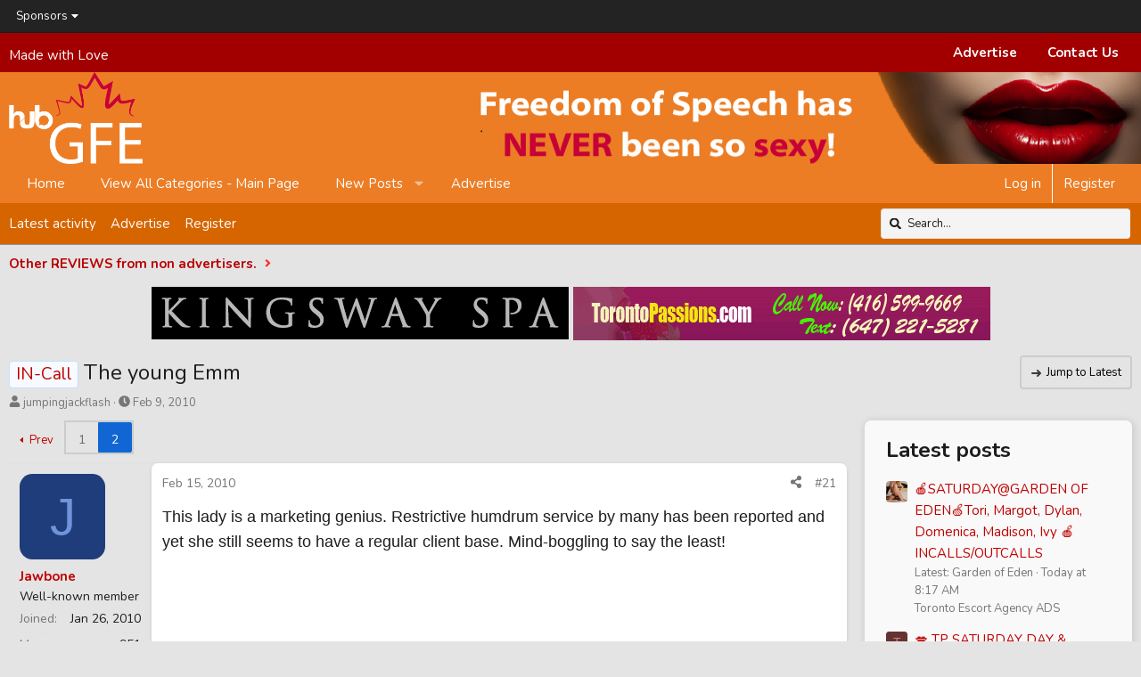

--- FILE ---
content_type: text/html; charset=utf-8
request_url: https://www.hubgfe.com/community/threads/the-young-emm.2634/page-2
body_size: 21873
content:
<!DOCTYPE html>
<html id="XF" lang="en-US" dir="LTR"
	data-xf="2.3"
	data-app="public"
	
	
	data-template="thread_view"
	data-container-key="node-45"
	data-content-key="thread-2634"
	data-logged-in="false"
	data-cookie-prefix="xf_"
	data-csrf="1769289901,05d176aaeed0dcbcc898c512276815ca"
	class="has-no-js template-thread_view XenBase layout-default style-light sidebar-right    xb-toggle-default xb-sidebar-show "
	>
<head>
	
	
	

	<meta charset="utf-8" />
	
	<title>IN-Call - The young Emm - Page 2 - Other REVIEWS from non advertisers.</title>

	<link rel="manifest" href="/community/webmanifest.php">

	<meta http-equiv="X-UA-Compatible" content="IE=Edge" />
	<meta name="viewport" content="width=device-width, initial-scale=1, viewport-fit=cover">

	
		<meta name="theme-color" content="#ec7d25" />
	

	<meta name="apple-mobile-web-app-title" content="HubGFE">
	
		<link rel="apple-touch-icon" href="https://data.hubgfe.com/assets/logo/android-chrome-192x192.png">
		

	
		
		<meta name="description" content="Hi people, new to this board but not new to the game, so I will break the ice with my first post and first review.  Please don&#039;t eat me alive like..." />
		<meta property="og:description" content="Hi people, new to this board but not new to the game, so I will break the ice with my first post and first review.  Please don&#039;t eat me alive like another board most of us are familiar with. 

I booked with Emm and met her in her Victoria Park incall.  Friendly enough on the phone and..." />
		<meta property="twitter:description" content="Hi people, new to this board but not new to the game, so I will break the ice with my first post and first review.  Please don&#039;t eat me alive like another board most of us are familiar with..." />
	
	
		<meta property="og:url" content="https://www.hubgfe.com/community/threads/the-young-emm.2634/" />
	
		<link rel="canonical" href="https://www.hubgfe.com/community/threads/the-young-emm.2634/page-2" />
	
		
		<meta property="og:image" content="https://data.hubgfe.com/assets/logo/apple-touch-icon.png" />
		<meta property="twitter:image" content="https://data.hubgfe.com/assets/logo/apple-touch-icon.png" />
		<meta property="twitter:card" content="summary" />
	
	
		<link rel="prev" href="/community/threads/the-young-emm.2634/" />
	

	
		
	
	
	<meta property="og:site_name" content="Independent Escort &amp; Escort Agency Reviews &amp; Forum in Toronto" />


	
	
		
	
	
	<meta property="og:type" content="website" />


	
	
		
	
	
	
		<meta property="og:title" content="IN-Call - The young Emm - Page 2 - Other REVIEWS from non advertisers." />
		<meta property="twitter:title" content="IN-Call - The young Emm - Page 2 - Other REVIEWS from non advertisers." />
	


	
	
	
	
	
	
<link rel="preconnect" href="https://fonts.googleapis.com"><link rel="preconnect" href="https://fonts.gstatic.com" crossorigin><link href="https://fonts.googleapis.com/css2?family=Nunito:wght@400;700&display=swap" rel="stylesheet">


	

	
	
		<script async src="/community/jc/gtm.js?_v=d2989073"></script>
	
	<script>
		window.dataLayer=window.dataLayer||[];function gtag(){dataLayer.push(arguments)}gtag("js",new Date);gtag('config','G-91W5RPET6Z',{'style_id':23,'node_id':45,'node_title':'Other REVIEWS from non advertisers.','thread_id':2634,'thread_title':'The young Emm','thread_prefix':'<span class=\"label label-\-primary\" dir=\"auto\">IN-Call<\/span><span class=\"label-append\">&nbsp;<\/span>','thread_author':'jumpingjackflash','user_properties': {
		
		'pwa':navigator.standalone||window.matchMedia('(display-mode: standalone), (display-mode: minimal-ui)').matches?1:0,
		},});
!function(b,c){"object"==typeof console&&"function"==typeof console.error&&(console.error_old=console.error,console.error=function(){console.error_old.apply(this,arguments);b.gtag("event","exception",{error_type:"console",error_message:arguments[0],fatal:!1})});b.onerror=function(a,d,e){b.gtag("event","exception",{error_type:"javascript",error_message:a,error_location:d,error_line_number:e,fatal:!1})};b.onload=function(){c.querySelectorAll("img").forEach(a=>{a.complete&&0===a.naturalWidth&&b.gtag("event",
"exception",{error_type:"image",error_message:"not_loaded",error_location:a.src,fatal:!1})})}}(window,document);
	</script>


	
	
	

	<link rel="stylesheet" href="/community/css.php?css=public%3Anormalize.css%2Cpublic%3Afa.css%2Cpublic%3Acore.less%2Cpublic%3Aapp.less&amp;s=23&amp;l=1&amp;d=1769028044&amp;k=5d0474b80c6f0d0452fbcc1c6257e8150e012a15" />

	<link rel="stylesheet" href="/community/css.php?css=public%3Abb_code.less%2Cpublic%3Amessage.less%2Cpublic%3Ashare_controls.less%2Cpublic%3Asiropu_ads_manager_ad.less%2Cpublic%3Astructured_list.less%2Cpublic%3Axb.less%2Cpublic%3Axb_search.less%2Cpublic%3Aextra.less&amp;s=23&amp;l=1&amp;d=1769028044&amp;k=8da2f420338b192b4ca799ae8bb41a623294bcb0" />


	
		<script src="/community/js/xf/preamble.min.js?_v=d2989073"></script>
	

	
	<script src="/community/js/vendor/vendor-compiled.js?_v=d2989073" defer></script>
	<script src="/community/js/xf/core-compiled.js?_v=d2989073" defer></script>

	<script>
	XF.samViewCountMethod = "view";
	XF.samServerTime = 1769289901;
	XF.samItem = ".samItem";
	XF.samCodeUnit = ".samCodeUnit";
	XF.samBannerUnit = ".samBannerUnit";
</script>


<script>
	window.addEventListener('DOMContentLoaded', () => {
		var bkp = document.querySelectorAll('div[data-ba]');
		if (bkp) {
			bkp.forEach(item => {
				var ad = item;
				if (ad.querySelector('ins.adsbygoogle').style.display == 'none') {
					 XF.ajax('GET', XF.canonicalizeUrl('index.php?sam-item/' + ad.dataset.ba + '/get-backup'), {}, data => {
						 if (data.backup) {
							 ad.html(data.backup);
						 }
					 }, { skipDefault: true, global: false});
				}
			});
		}
		const advHere = document.querySelectorAll('.samAdvertiseHereLink');
		if (advHere) {
			advHere.forEach(item => {
				var unit = item.parentNode;
				if (unit.classList.contains('samCustomSize')) {
					unit.style.marginBottom = 20;
				}
			});
		}
		const ff = document.querySelectorAll('div[data-position="footer_fixed"] > div[data-cv="true"]');
		if (ff) {
			ff.forEach(item => {
				XF.trigger(item, 'adView');
			});
		}
	});
</script>
	
	

		
			
		

		
	



	<script>
		XF.ready(() =>
		{
			XF.extendObject(true, XF.config, {
				// 
				userId: 0,
				enablePush: false,
				pushAppServerKey: 'BBk6wGZOT8Vzu9ZDyEt4sqmx-hn4gt_X2dyjnqwAl2-Ft5hOel0pCoqYOnOclGyq0k5rRlafEAP87V2mM2VhShg',
				url: {
					fullBase: 'https://www.hubgfe.com/community/',
					basePath: '/community/',
					css: '/community/css.php?css=__SENTINEL__&s=23&l=1&d=1769028044',
					js: '/community/js/__SENTINEL__?_v=d2989073',
					icon: '/community/data/local/icons/__VARIANT__.svg?v=1769028043#__NAME__',
					iconInline: '/community/styles/fa/__VARIANT__/__NAME__.svg?v=5.15.3',
					keepAlive: '/community/login/keep-alive'
				},
				cookie: {
					path: '/',
					domain: '',
					prefix: 'xf_',
					secure: true,
					consentMode: 'disabled',
					consented: ["optional","_third_party"]
				},
				cacheKey: 'f3ed7234243583f554e27d349fe769c5',
				csrf: '1769289901,05d176aaeed0dcbcc898c512276815ca',
				js: {"\/community\/js\/siropu\/am\/core.min.js?_v=d2989073":true},
				fullJs: false,
				css: {"public:bb_code.less":true,"public:message.less":true,"public:share_controls.less":true,"public:siropu_ads_manager_ad.less":true,"public:structured_list.less":true,"public:xb.less":true,"public:xb_search.less":true,"public:extra.less":true},
				time: {
					now: 1769289901,
					today: 1769230800,
					todayDow: 6,
					tomorrow: 1769317200,
					yesterday: 1769144400,
					week: 1768712400,
					month: 1767243600,
					year: 1767243600
				},
				style: {
					light: '',
					dark: '',
					defaultColorScheme: 'light'
				},
				borderSizeFeature: '3px',
				fontAwesomeWeight: 's',
				enableRtnProtect: true,
				
				enableFormSubmitSticky: true,
				imageOptimization: '0',
				imageOptimizationQuality: 0.85,
				uploadMaxFilesize: 536870912,
				uploadMaxWidth: 700,
				uploadMaxHeight: 800,
				allowedVideoExtensions: ["m4v","mov","mp4","mp4v","mpeg","mpg","ogv","webm"],
				allowedAudioExtensions: ["mp3","opus","ogg","wav"],
				shortcodeToEmoji: true,
				visitorCounts: {
					conversations_unread: '0',
					alerts_unviewed: '0',
					total_unread: '0',
					title_count: true,
					icon_indicator: true
				},
				jsMt: {"xf\/action.js":"837dac53","xf\/embed.js":"837dac53","xf\/form.js":"837dac53","xf\/structure.js":"837dac53","xf\/tooltip.js":"837dac53"},
				jsState: {},
				publicMetadataLogoUrl: 'https://data.hubgfe.com/assets/logo/apple-touch-icon.png',
				publicPushBadgeUrl: 'https://www.hubgfe.com/community/styles/default/xenforo/bell.png'
			})

			XF.extendObject(XF.phrases, {
				// 
"time.day": "{count} day",
"time.days": "{count} days",
"time.hour": "{count} hour",
"time.hours": "{count} hours",
"time.minute": "{count} minute",
"time.minutes": "{count} minutes",
"time.month": "{count} month",
"time.months": "{count} months",
"time.second": "{count} second",
"time.seconds": "{count} seconds",
"time.week": "time.week",
"time.weeks": "{count} weeks",
"time.year": "{count} year",
"time.years": "{count} years",
				date_x_at_time_y:     "{date} at {time}",
				day_x_at_time_y:      "{day} at {time}",
				yesterday_at_x:       "Yesterday at {time}",
				x_minutes_ago:        "{minutes} minutes ago",
				one_minute_ago:       "1 minute ago",
				a_moment_ago:         "A moment ago",
				today_at_x:           "Today at {time}",
				in_a_moment:          "In a moment",
				in_a_minute:          "In a minute",
				in_x_minutes:         "In {minutes} minutes",
				later_today_at_x:     "Later today at {time}",
				tomorrow_at_x:        "Tomorrow at {time}",
				short_date_x_minutes: "{minutes}m",
				short_date_x_hours:   "{hours}h",
				short_date_x_days:    "{days}d",

				day0: "Sunday",
				day1: "Monday",
				day2: "Tuesday",
				day3: "Wednesday",
				day4: "Thursday",
				day5: "Friday",
				day6: "Saturday",

				dayShort0: "Sun",
				dayShort1: "Mon",
				dayShort2: "Tue",
				dayShort3: "Wed",
				dayShort4: "Thu",
				dayShort5: "Fri",
				dayShort6: "Sat",

				month0: "January",
				month1: "February",
				month2: "March",
				month3: "April",
				month4: "May",
				month5: "June",
				month6: "July",
				month7: "August",
				month8: "September",
				month9: "October",
				month10: "November",
				month11: "December",

				active_user_changed_reload_page: "The active user has changed. Reload the page for the latest version.",
				server_did_not_respond_in_time_try_again: "The server did not respond in time. Please try again.",
				oops_we_ran_into_some_problems: "Oops! We ran into some problems.",
				oops_we_ran_into_some_problems_more_details_console: "Oops! We ran into some problems. Please try again later. More error details may be in the browser console.",
				file_too_large_to_upload: "The file is too large to be uploaded.",
				uploaded_file_is_too_large_for_server_to_process: "The uploaded file is too large for the server to process.",
				files_being_uploaded_are_you_sure: "Files are still being uploaded. Are you sure you want to submit this form?",
				attach: "Attach files",
				rich_text_box: "Rich text box",
				close: "Close",
				link_copied_to_clipboard: "Link copied to clipboard.",
				text_copied_to_clipboard: "Text copied to clipboard.",
				loading: "Loading…",
				you_have_exceeded_maximum_number_of_selectable_items: "You have exceeded the maximum number of selectable items.",

				processing: "Processing",
				'processing...': "Processing…",

				showing_x_of_y_items: "Showing {count} of {total} items",
				showing_all_items: "Showing all items",
				no_items_to_display: "No items to display",

				number_button_up: "Increase",
				number_button_down: "Decrease",

				push_enable_notification_title: "Push notifications enabled successfully at Independent Escort & Escort Agency Reviews & Forum in Toronto",
				push_enable_notification_body: "Thank you for enabling push notifications!",

				pull_down_to_refresh: "Pull down to refresh",
				release_to_refresh: "Release to refresh",
				refreshing: "Refreshing…"
			})
		})
	
document.querySelectorAll(".file-preview").forEach(filePreview=>{filePreview.addEventListener("click",()=>{gtag('event','file_download',{link_url:(new URL(filePreview.getAttribute("href"),window.location.origin)).href, file_name:filePreview.parentNode.querySelector('.file-name').textContent});});});document.querySelectorAll('.shareButtons-button').forEach(shareButton=>{shareButton.addEventListener('click',()=>{gtag('event','share',{method:shareButton.getAttribute('class').match(/.*shareButtons-button--(.*?)$|\s/)[1]});});});document.querySelectorAll('.bookmarkLink:not(.is-bookmarked)').forEach(bookmarkLink=>{bookmarkLink.addEventListener('click',()=>{gtag('event','bookmark');});});document.querySelectorAll(".js-installPromptButton").forEach(a=>{a.addEventListener("click",()=>{gtag("event","app_install_prompt")})});window.addEventListener("appinstalled",()=>{gtag("event","app_install")});XF.PWA&&XF.PWA.isRunning()&&document.addEventListener("visibilitychange",()=>{"visible"===document.visibilityState&&gtag("event","app_open")});
</script>

	<script src="/community/js/siropu/am/core.min.js?_v=d2989073" defer></script>
<script>
XF.ready(() =>
{
					
document.querySelectorAll('.xb-searchWrapper').forEach(function(element) {
    element.addEventListener('click', function(event) {
        element.classList.add('is-active');
        event.stopPropagation();
    });
});

document.addEventListener('click', function(event) {
    document.querySelectorAll('.xb-searchWrapper').forEach(function(element) {
        element.classList.remove('is-active');
    });
});
	
})
</script>



	
		<link rel="icon" type="image/png" href="https://data.hubgfe.com/assets/logo/favicon-32x32.png" sizes="32x32" />
	

	
	

	

		
			
		

		
	


</head>
<body data-template="thread_view">

	

		
			
		

		
	


	

		
			
		

		
	


<div class="p-pageWrapper" id="top">
<div class="p-pageWrapper--helper"></div>

	
		<div class="p-staffBar">
			<div class="p-staffBar-inner hScroller" data-xf-init="h-scroller">
				<div class="hScroller-scroll">
					
						
<a class="p-staffBar-link menuTrigger" data-xf-click="menu" data-xf-key="alt+m" role="button" tabindex="0" aria-expanded="false" aria-haspopup="true">Sponsors</a>
					<div class="menu" data-menu="menu" aria-hidden="true">
						<div class="menu-content">
							<h4 class="menu-header">Sponsors</h4>
							<a href="/community/sponsors/" class="menu-linkRow">Rotating banners</a>
							<a href="/community/sponsors/homepage" class="menu-linkRow">Homepage banners</a>
						</div>
					</div>



						

	



						

						
					
				</div>
			</div>
		</div>
	

	
	
<div class="xb-page-wrapper xb-canvasNoCollapse">
	
	
		
	
		<div class="p-topbar">
	<div class="p-topbar-inner">
		<div class="p-topbar-leftside">
			<i class='fab fa-canadian-maple-leaf' style='font-size:24px;color:red'></i> Made with Love
		</div>
		<div class="p-topbar-rightside hScroller" data-xf-init="h-scroller">
			<ul class="hScroller-scroll">
				<li><a href="https://www.hubgfe.com/community/form/want-to-advertise.1/select">Advertise</a></li>
				
				<li><a href="https://www.hubgfe.com/community/form/contact-us.2/select/">Contact Us</a></li>
				
				
			</ul>
		</div>

	</div>
</div>
		

	
	<div class="xb-page-wrapper--helper"></div>
	
	
	<header class="p-header" id="header">
		<div class="p-header-inner">
			<div class="p-header-content">
				<div class="p-header-logo p-header-logo--image">
					<a href="/community/">
						
						

	

	
		
		

		
	

	

	<picture data-variations="{&quot;default&quot;:{&quot;1&quot;:&quot;https:\/\/data.hubgfe.com\/assets\/logo\/logonew.png&quot;,&quot;2&quot;:null}}">
		
		
		

		

		<img src="https://data.hubgfe.com/assets/logo/logonew.png"  width="150" height="" alt="Independent Escort &amp; Escort Agency Reviews &amp; Forum in Toronto"  />
	</picture>


						
					</a>
				</div>

				
	

		
			
		

		
	


			
			
			
			</div>
		</div>
	</header>
	
		
	
<div class="xb-content-wrapper">
	<div class="navigation-helper"></div>

	
	

	
		<div class="p-navSticky p-navSticky--all" data-xf-init="sticky-header">
			
		<div class="p-nav--wrapper">
		<nav class="p-nav">
			<div class="p-nav-inner">
				<button type="button" class="button button--plain p-nav-menuTrigger" data-xf-click="off-canvas" data-menu=".js-headerOffCanvasMenu" tabindex="0" aria-label="Menu"><span class="button-text">
					<i aria-hidden="true"></i>
				</span></button>

				<div class="p-nav-smallLogo">
					<a href="/community/">
							
						<div class="logo-default">
						

	

	
		
		

		
	

	

	<picture data-variations="{&quot;default&quot;:{&quot;1&quot;:&quot;https:\/\/data.hubgfe.com\/assets\/logo\/logonew.png&quot;,&quot;2&quot;:null}}">
		
		
		

		

		<img src="https://data.hubgfe.com/assets/logo/logonew.png"  width="150" height="" alt="Independent Escort &amp; Escort Agency Reviews &amp; Forum in Toronto"  />
	</picture>


						</div>
						
					
					</a>
				</div>

				<div class="p-nav-scroller hScroller" data-xf-init="h-scroller" data-auto-scroll=".p-navEl.is-selected">
					<div class="hScroller-scroll">
						<ul class="p-nav-list js-offCanvasNavSource">
							
								<li class="navhome2">
									
	<div class="p-navEl " >
	

		
	
	<a href="https://www.hubgfe.com/"
	class="p-navEl-link "
	
	data-xf-key="1"
	data-nav-id="home2">Home</a>


		

		
	
	</div>

								</li>
							
								<li class="navview_all_categories">
									
	<div class="p-navEl " >
	

		
	
	<a href="/community/"
	class="p-navEl-link "
	
	data-xf-key="2"
	data-nav-id="view_all_categories">View All Categories - Main Page</a>


		

		
	
	</div>

								</li>
							
								<li class="navwhatsNew">
									
	<div class="p-navEl " data-has-children="true">
	

		
	
	<a href="/community/whats-new/posts/"
	class="p-navEl-link p-navEl-link--splitMenu "
	
	
	data-nav-id="whatsNew">New Posts</a>


		<a data-xf-key="3"
			data-xf-click="menu"
			data-menu-pos-ref="< .p-navEl"
			class="p-navEl-splitTrigger"
			role="button"
			tabindex="0"
			aria-label="Toggle expanded"
			aria-expanded="false"
			aria-haspopup="true"></a>

		
	
		<div class="menu menu--structural" data-menu="menu" aria-hidden="true">
			<div class="menu-content">
				
					
	
	
	<a href="/community/featured/"
	class="menu-linkRow u-indentDepth0 js-offCanvasCopy "
	
	
	data-nav-id="featured">Featured content</a>

	

				
					
	
	
	<a href="/community/whats-new/posts/"
	class="menu-linkRow u-indentDepth0 js-offCanvasCopy "
	 rel="nofollow"
	
	data-nav-id="whatsNewPosts">New posts</a>

	

				
			</div>
		</div>
	
	</div>

								</li>
							
								<li class="navadvertisetab">
									
	<div class="p-navEl " >
	

		
	
	<a href="https://www.hubgfe.com/community/form/want-to-advertise.1/select"
	class="p-navEl-link "
	
	data-xf-key="4"
	data-nav-id="advertisetab">Advertise</a>


		

		
	
	</div>

								</li>
							
						</ul>
					</div>
				</div>

				

				
				
				<div class="p-nav-opposite">
					<div class="p-navgroup p-account p-navgroup--guest">
						
							<a href="/community/login/" class="p-navgroup-link p-navgroup-link--textual p-navgroup-link--logIn"
								data-xf-click="overlay" data-follow-redirects="on">
								<span class="p-navgroup-linkText">Log in</span>
							</a>
							
								<a href="/community/login/register" class="p-navgroup-link p-navgroup-link--textual p-navgroup-link--register"
									data-xf-click="overlay" data-follow-redirects="on">
									<span class="p-navgroup-linkText">Register</span>
								</a>
							
						
						
					</div>

					<div class="p-navgroup p-discovery">
						<a href="/community/whats-new/"
							class="p-navgroup-link p-navgroup-link--iconic p-navgroup-link--whatsnew"
							aria-label="What&#039;s new"
							title="What&#039;s new">
							<i aria-hidden="true"></i>
							<span class="p-navgroup-linkText">What's new</span>
						</a>

						
							<a href="/community/search/"
								class="p-navgroup-link p-navgroup-link--iconic p-navgroup-link--search"
								data-xf-click="menu"
								data-xf-key="/"
								aria-label="Search"
								aria-expanded="false"
								aria-haspopup="true"
								title="Search">
								<i aria-hidden="true"></i>
								<span class="p-navgroup-linkText">Search</span>
							</a>
							<div class="menu menu--structural menu--wide" data-menu="menu" aria-hidden="true">
								<form action="/community/search/search" method="post"
									class="menu-content"
									data-xf-init="quick-search">

									<h3 class="menu-header">Search</h3>
									
									<div class="menu-row">
										
											<div class="inputGroup inputGroup--joined">
												<input type="text" class="input" name="keywords" data-acurl="/community/search/auto-complete" placeholder="Search…" aria-label="Search" data-menu-autofocus="true" />
												
			<select name="constraints" class="js-quickSearch-constraint input" aria-label="Search within">
				<option value="">Everywhere</option>
<option value="{&quot;search_type&quot;:&quot;post&quot;}">Threads</option>
<option value="{&quot;search_type&quot;:&quot;post&quot;,&quot;c&quot;:{&quot;nodes&quot;:[45],&quot;child_nodes&quot;:1}}">This forum</option>
<option value="{&quot;search_type&quot;:&quot;post&quot;,&quot;c&quot;:{&quot;thread&quot;:2634}}">This thread</option>

			</select>
		
											</div>
										
									</div>

									
									<div class="menu-row">
										<label class="iconic"><input type="checkbox"  name="c[title_only]" value="1" /><i aria-hidden="true"></i><span class="iconic-label">Search titles only</span></label>

									</div>
									
									<div class="menu-row">
										<div class="inputGroup">
											<span class="inputGroup-text" id="ctrl_search_menu_by_member">By:</span>
											<input type="text" class="input" name="c[users]" data-xf-init="auto-complete" placeholder="Member" aria-labelledby="ctrl_search_menu_by_member" />
										</div>
									</div>
									
<div class="menu-footer">
									<span class="menu-footer-controls">
										<button type="submit" class="button button--icon button--icon--search button--primary"><i class="fa--xf fas fa-search "><svg xmlns="http://www.w3.org/2000/svg" role="img" aria-hidden="true" ><use href="/community/data/local/icons/solid.svg?v=1769028043#search"></use></svg></i><span class="button-text">Search</span></button>
										<button type="submit" class="button " name="from_search_menu"><span class="button-text">Advanced search…</span></button>
									</span>
									</div>

									<input type="hidden" name="_xfToken" value="1769289901,05d176aaeed0dcbcc898c512276815ca" />
								</form>
							</div>
						
					</div>
				</div>
					
			</div>
		</nav>
		</div>
	
			
		
			<div class="p-sectionLinks--wrapper">
			<div class="p-sectionLinks">
				<div class="p-sectionLinks-inner">
				<div class="hScroller" data-xf-init="h-scroller">
					<div class="hScroller-scroll">
						<ul class="p-sectionLinks-list">
							
								<li>
									
	<div class="p-navEl " >
	

		
	
	<a href="/community/whats-new/latest-activity"
	class="p-navEl-link "
	
	data-xf-key="alt+1"
	data-nav-id="defaultLatestActivity">Latest activity</a>


		

		
	
	</div>

								</li>
							
								<li>
									
	<div class="p-navEl " >
	

		
	
	<a href="https://www.hubgfe.com/community/form/want-to-advertise.1/select"
	class="p-navEl-link "
	
	data-xf-key="alt+2"
	data-nav-id="mobile_ad">Advertise</a>


		

		
	
	</div>

								</li>
							
								<li>
									
	<div class="p-navEl " >
	

		
	
	<a href="/community/login/register"
	class="p-navEl-link "
	
	data-xf-key="alt+3"
	data-nav-id="defaultRegister">Register</a>


		

		
	
	</div>

								</li>
							
						</ul>
					</div>
				</div>
			<div class="p-sectionLinks-right">
				
				
					
	
	
		
		<div class="xb-searchWrapper" id="xb-searchWrapper" tabindex="0">
			<form action="/community/search/search" id="xbSearch" class="xb-search" method="post" data-no-auto-focus="true">
				<input type="text" class="input" name="keywords" data-acurl="/community/search/auto-complete" placeholder="Search…" aria-label="Search" data-menu-autofocus="true" />
					<div class="menu menu--structural menu--search" aria-hidden="true">
						<div class="menu-content">
								
									<div class="menu-row">
										
			<select name="constraints" class="js-quickSearch-constraint input" aria-label="Search within">
				<option value="">Everywhere</option>
<option value="{&quot;search_type&quot;:&quot;post&quot;}">Threads</option>
<option value="{&quot;search_type&quot;:&quot;post&quot;,&quot;c&quot;:{&quot;nodes&quot;:[45],&quot;child_nodes&quot;:1}}">This forum</option>
<option value="{&quot;search_type&quot;:&quot;post&quot;,&quot;c&quot;:{&quot;thread&quot;:2634}}">This thread</option>

			</select>
		
									</div>
								

								
								<div class="menu-row">
									<label class="iconic"><input type="checkbox"  name="c[title_only]" value="1" /><i aria-hidden="true"></i><span class="iconic-label">Search titles only</span></label>

								</div>
								
								<div class="menu-row">
									<div class="inputGroup">
										<span class="inputGroup-text" id="ctrl_search_menu_by_member">By:</span>
										<input type="text" class="input" name="c[users]" data-xf-init="auto-complete" placeholder="Member" aria-labelledby="ctrl_search_menu_by_member" />
									</div>
								</div>
								
<div class="menu-footer">
									<span class="menu-footer-controls">
										<button type="submit" class="button button--icon button--icon--search button--primary"><i class="fa--xf fas fa-search "><svg xmlns="http://www.w3.org/2000/svg" role="img" aria-hidden="true" ><use href="/community/data/local/icons/solid.svg?v=1769028043#search"></use></svg></i><span class="button-text">Search</span></button>
										<a href="/community/search/" class="button "><span class="button-text">Advanced search…</span></a>
									</span>
								</div>

								<input type="hidden" name="_xfToken" value="1769289901,05d176aaeed0dcbcc898c512276815ca" />
										
				</div>
			</div>
			</form>	
		</div>

	

				
			</div>
			</div>
		</div>
		</div>
			
	
		</div>
		

	<div class="offCanvasMenu offCanvasMenu--nav js-headerOffCanvasMenu" data-menu="menu" aria-hidden="true" data-ocm-builder="navigation">
		<div class="offCanvasMenu-backdrop" data-menu-close="true"></div>
		<div class="offCanvasMenu-content">
		<div class="offCanvasMenu-content--inner">
		
			<div class="offCanvasMenu-header">
				Menu
				<a class="offCanvasMenu-closer" data-menu-close="true" role="button" tabindex="0" aria-label="Close"></a>
			</div>
			
				<div class="p-offCanvasRegisterLink">
					<div class="offCanvasMenu-linkHolder">
						<a href="/community/login/" class="offCanvasMenu-link" data-xf-click="overlay" data-menu-close="true">
							Log in
						</a>
					</div>
					<hr class="offCanvasMenu-separator" />
					
						<div class="offCanvasMenu-linkHolder">
							<a href="/community/login/register" class="offCanvasMenu-link" data-xf-click="overlay" data-menu-close="true">
								Register
							</a>
						</div>
						<hr class="offCanvasMenu-separator" />
					
				</div>
			
			<div class="offCanvasMenu-subHeader">Navigation</div>
			<div class="js-offCanvasNavTarget"></div>
			<div class="offCanvasMenu-installBanner js-installPromptContainer" style="display: none;" data-xf-init="install-prompt">
				<div class="offCanvasMenu-installBanner-header">Install the app</div>
				<button type="button" class="button js-installPromptButton"><span class="button-text">Install</span></button>
				<template class="js-installTemplateIOS">
<script>gtag('event','tutorial_begin');</script>
					<div class="js-installTemplateContent">
						<div class="overlay-title">How to install the app on iOS</div>
						<div class="block-body">
							<div class="block-row">
								<p>
									Follow along with the video below to see how to install our site as a web app on your home screen.
								</p>
								<p style="text-align: center">
									<video src="/community/styles/default/xenforo/add_to_home.mp4"
										width="280" height="480" autoplay loop muted playsinline></video>
								</p>
								<p>
									<small><strong>Note:</strong> This feature may not be available in some browsers.</small>
								</p>
							</div>
						</div>
					</div>
				</template>
			</div>
			<div class="offCanvasMenu-subHeader">More options</div>
			
			
			
				
					<div class="offCanvasMenu-linkHolder">
						<a href="https://www.hubgfe.com/community/form/contact-us.2/select/" class="offCanvasMenu-link" data-menu-close="true" data-nav-id="contactUs" data-xf-click="overlay">Contact us</a>
					</div>
				
			
			<div class="offCanvasMenu-linkHolder">
				<a class="offCanvasMenu-link" data-menu-close="true" data-nav-id="closeMenu" role="button" tabindex="0" aria-label="Close">Close Menu</a>
			</div>
			
			</div>
		</div>
	</div>
	
	
	

	<div class="p-body">
		<div class="p-body-inner">
			
			<!--XF:EXTRA_OUTPUT-->


			

			

			 
			
	

		
			
		

		
	


			
	
		<div class="p-breadcrumbs--parent ">
		<ul class="p-breadcrumbs "
			itemscope itemtype="https://schema.org/BreadcrumbList">
			
				

				
				

				

				
				
					
					
	<li itemprop="itemListElement" itemscope itemtype="https://schema.org/ListItem">
		<a href="/community/forums/other-reviews-from-non-advertisers.45/" itemprop="item">
			<span itemprop="name">Other REVIEWS from non advertisers.</span>
		</a>
		<meta itemprop="position" content="1" />
	</li>

				
			
		</ul>
		
		</div>
	

			 <div class="samBannerUnit samAlignCenter samDisplayFlexbox" style="min-height: 60px;" data-xf-init="sam-unit" data-position="container_breadcrumb_top_below"> <div class="samItem"> <a  href="https://www.kingswayspa.ca/" target="_blank" rel="nofollow"> <img src="https://data.hubgfe.com/siropu/am/user/162609094b8e95.gif" alt=""  > </a> </div> <div class="samItem"> <a  href="https://www.torontopassions.com/" target="_blank" rel="nofollow"> <img src="https://data.hubgfe.com/siropu/am/user/16643ac146799b.gif" alt="Toronto Passions"  > </a> </div> </div> 

			

			
	<noscript class="js-jsWarning"><div class="blockMessage blockMessage--important blockMessage--iconic u-noJsOnly">JavaScript is disabled. For a better experience, please enable JavaScript in your browser before proceeding.</div></noscript>

			
	<div class="blockMessage blockMessage--important blockMessage--iconic js-browserWarning" style="display: none">You are using an out of date browser. It  may not display this or other websites correctly.<br />You should upgrade or use an <a href="https://www.google.com/chrome/" target="_blank" rel="noopener">alternative browser</a>.</div>


			
			 
				
			
				<div class="p-body-header">
					
						
							<div class="p-title ">
								
									
										<h1 class="p-title-value"><span class="label label--primary" dir="auto">IN-Call</span><span class="label-append">&nbsp;</span>The young Emm</h1>
									
									
										<div class="p-title-pageAction">
		<a href="/community/threads/the-young-emm.2634/page-2#post-177547" class="button button button-wire transparent-button"><span class="button-text">
			<span class="custom-jump-latest">Jump to Latest</span>
		</span></a>

	
</div>
									
								
							</div>
						

						
							<div class="p-description">
	<ul class="listInline listInline--bullet">
		<li>
			<i class="fa--xf fas fa-user "><svg xmlns="http://www.w3.org/2000/svg" role="img" ><title>Thread starter</title><use href="/community/data/local/icons/solid.svg?v=1769028043#user"></use></svg></i>
			<span class="u-srOnly">Thread starter</span>

			<a href="/community/members/jumpingjackflash.3/" class="username  u-concealed" dir="auto" data-user-id="3" data-xf-init="member-tooltip">jumpingjackflash</a>
		</li>
		<li>
			<i class="fa--xf fas fa-clock "><svg xmlns="http://www.w3.org/2000/svg" role="img" ><title>Start date</title><use href="/community/data/local/icons/solid.svg?v=1769028043#clock"></use></svg></i>
			<span class="u-srOnly">Start date</span>

			
	<a href="/community/threads/the-young-emm.2634/" class="u-concealed"><time  class="u-dt" dir="auto" datetime="2010-02-09T00:54:05-0500" data-timestamp="1265694845" data-date="Feb 9, 2010" data-time="12:54 AM" data-short="Feb &#039;10" title="Feb 9, 2010 at 12:54 AM">Feb 9, 2010</time></a>

		</li>
		
		
	</ul>
</div>
						
					
				</div>
			
			
			

			<div class="p-body-main p-body-main--withSidebar ">
				
				<div class="p-body-contentCol"></div>
				
					<div class="p-body-sidebarCol"></div>
				

				

				<div class="p-body-content">
					
					
					
						
					
					
	

		
			
		

		
	


					<div class="p-body-pageContent">



	
		
	









	
	
	
		
	
	
	


	
	
	
		
	
	
	


	
	
		
	
	
	


	
	


	
	
	




	














	



	

	
		
		
	








	

		
			
		

		
	











	

		
			
		

		
	



	

		
			
		

		
	



<div class="block block--messages" data-xf-init="" data-type="post" data-href="/community/inline-mod/" data-search-target="*">

	<span class="u-anchorTarget" id="posts"></span>

	
		
	

	

	<div class="block-outer"><div class="block-outer-main"><nav class="pageNavWrapper pageNavWrapper--mixed ">



<div class="pageNav  ">
	
		<a href="/community/threads/the-young-emm.2634/" class="pageNav-jump pageNav-jump--prev">Prev</a>
	

	<ul class="pageNav-main">
		

	
		<li class="pageNav-page "><a href="/community/threads/the-young-emm.2634/">1</a></li>
	


		

		

		

		

	
		<li class="pageNav-page pageNav-page--current "><a href="/community/threads/the-young-emm.2634/page-2">2</a></li>
	

	</ul>

	
</div>

<div class="pageNavSimple">
	
		<a href="/community/threads/the-young-emm.2634/"
			class="pageNavSimple-el pageNavSimple-el--first"
			data-xf-init="tooltip" title="First">
			<i aria-hidden="true"></i> <span class="u-srOnly">First</span>
		</a>
		<a href="/community/threads/the-young-emm.2634/" class="pageNavSimple-el pageNavSimple-el--prev">
			<i aria-hidden="true"></i> Prev
		</a>
	

	<a class="pageNavSimple-el pageNavSimple-el--current"
		data-xf-init="tooltip" title="Go to page"
		data-xf-click="menu" role="button" tabindex="0" aria-expanded="false" aria-haspopup="true">
		2 of 2
	</a>
	

	<div class="menu menu--pageJump" data-menu="menu" aria-hidden="true">
		<div class="menu-content">
			<h4 class="menu-header">Go to page</h4>
			<div class="menu-row" data-xf-init="page-jump" data-page-url="/community/threads/the-young-emm.2634/page-%page%">
				<div class="inputGroup inputGroup--numbers">
					<div class="inputGroup inputGroup--numbers inputNumber" data-xf-init="number-box"><input type="number" pattern="\d*" class="input input--number js-numberBoxTextInput input input--numberNarrow js-pageJumpPage" value="2"  min="1" max="2" step="1" required="required" data-menu-autofocus="true" /></div>
					<span class="inputGroup-text"><button type="button" class="button js-pageJumpGo"><span class="button-text">Go</span></button></span>
				</div>
			</div>
		</div>
	</div>


	
</div>

</nav>



</div></div>

	

	
		
	<div class="block-outer js-threadStatusField"></div>

	

	<div class="block-container lbContainer"
		data-xf-init="lightbox select-to-quote"
		data-message-selector=".js-post"
		data-lb-id="thread-2634"
		data-lb-universal="0">

		<div class="block-body js-replyNewMessageContainer">
			
				


	

		
			
		

		
	



					

					
						

	
	

	

	
	<article class="message message--post js-post js-inlineModContainer  "
		data-author="Jawbone"
		data-content="post-146063"
		id="js-post-146063"
		itemscope itemtype="https://schema.org/Comment" itemid="https://www.hubgfe.com/community/threads/the-young-emm.2634/page-2#post-146063">

		
			<meta itemprop="parentItem" itemscope itemid="https://www.hubgfe.com/community/threads/the-young-emm.2634/" />
		

		<span class="u-anchorTarget" id="post-146063"></span>
		

		
			<div class="message-inner">
				
					<div class="message-cell message-cell--user">
						

	<section class="message-user"
		itemprop="author"
		itemscope itemtype="https://schema.org/Person"
		itemid="https://www.hubgfe.com/community/members/jawbone.1531/">

		
			<meta itemprop="url" content="https://www.hubgfe.com/community/members/jawbone.1531/" />
		

		<div class="message-avatar ">
			<div class="message-avatar-wrapper">
				
				<a href="/community/members/jawbone.1531/" class="avatar avatar--m avatar--default avatar--default--dynamic" data-user-id="1531" data-xf-init="member-tooltip" style="background-color: #1f3d7a; color: #7094db">
			<span class="avatar-u1531-m" role="img" aria-label="Jawbone">J</span> 
		</a>
				
				
			</div>
		</div>
		<div class="message-userDetails">
			<h4 class="message-name"><a href="/community/members/jawbone.1531/" class="username " dir="auto" data-user-id="1531" data-xf-init="member-tooltip"><span itemprop="name">Jawbone</span></a></h4>
			<h5 class="userTitle message-userTitle" dir="auto" itemprop="jobTitle">Well-known member</h5>
			
		</div>

	

		
			
			
				<div class="message-userExtras">
				
					
						<dl class="pairs pairs--justified">
							
							<dt>Joined</dt>
							
							<dd>Jan 26, 2010</dd>
						</dl>
					
					
						<dl class="pairs pairs--justified">
							
							<dt>Messages</dt>
							
							<dd>951</dd>
						</dl>
					
					
					
					
					
					
					
					
						

	

						
					
				
				</div>
			
		
		<span class="message-userArrow"></span>
	</section>

						
					</div>
				

				
					<div class="message-cell message-cell--main">
					
						<div class="message-main js-quickEditTarget">

							
							
								

	

	<header class="message-attribution message-attribution--split">
		<ul class="message-attribution-main listInline ">
			
			
			<li class="u-concealed">
				<a href="/community/threads/the-young-emm.2634/page-2#post-146063" rel="nofollow" itemprop="url">
					<time  class="u-dt" dir="auto" datetime="2010-02-15T00:13:14-0500" data-timestamp="1266210794" data-date="Feb 15, 2010" data-time="12:13 AM" data-short="Feb &#039;10" title="Feb 15, 2010 at 12:13 AM" itemprop="datePublished">Feb 15, 2010</time>
				</a>
			</li>
			
		</ul>

		<ul class="message-attribution-opposite message-attribution-opposite--list ">
			
			
			
			<li>
				<a href="/community/threads/the-young-emm.2634/page-2#post-146063"
					class="message-attribution-gadget"
					data-xf-init="share-tooltip"
					data-href="/community/posts/146063/share"
					aria-label="Share"
					rel="nofollow">
					<i class="fa--xf fas fa-share-alt "><svg xmlns="http://www.w3.org/2000/svg" role="img" aria-hidden="true" ><use href="/community/data/local/icons/solid.svg?v=1769028043#share-alt"></use></svg></i>
				</a>
			</li>
			
				<li class="u-hidden js-embedCopy">
					
	<a href="javascript:"
		data-xf-init="copy-to-clipboard"
		data-copy-text="&lt;div class=&quot;js-xf-embed&quot; data-url=&quot;https://www.hubgfe.com/community&quot; data-content=&quot;post-146063&quot;&gt;&lt;/div&gt;&lt;script defer src=&quot;https://www.hubgfe.com/community/js/xf/external_embed.js?_v=d2989073&quot;&gt;&lt;/script&gt;"
		data-success="Embed code HTML copied to clipboard."
		class="">
		<i class="fa--xf fas fa-code "><svg xmlns="http://www.w3.org/2000/svg" role="img" aria-hidden="true" ><use href="/community/data/local/icons/solid.svg?v=1769028043#code"></use></svg></i>
	</a>

				</li>
			
			
			
				<li>
					<a href="/community/threads/the-young-emm.2634/page-2#post-146063" rel="nofollow">
						#21
					</a>
				</li>
			
		</ul>
	</header>

							
							

							<div class="message-content js-messageContent">
							

								
									
	
	
	

								

								
									
	

	<div class="message-userContent lbContainer js-lbContainer "
		data-lb-id="post-146063"
		data-lb-caption-desc="Jawbone &middot; Feb 15, 2010 at 12:13 AM">

		

		<article class="message-body js-selectToQuote">
			
				
			

			<div itemprop="text">
				
					
	

		
			
		

		
	

<div class="bbWrapper">This lady is a marketing genius.  Restrictive humdrum service by many has been reported and yet she still seems to have a regular client base.  Mind-boggling to say the least!</div>

	

		
			
		

		
	

				
			</div>

			<div class="js-selectToQuoteEnd">&nbsp;</div>
			
				
			
		</article>

		

		
	</div>

								

								
									
	

	

								

								
									
	

		
			
		

		
	


	


	

		
			
		

		
	

								

							
							</div>

							
								
	

	<footer class="message-footer">
		
			<div class="message-microdata" itemprop="interactionStatistic" itemtype="https://schema.org/InteractionCounter" itemscope>
				<meta itemprop="userInteractionCount" content="0" />
				<meta itemprop="interactionType" content="https://schema.org/LikeAction" />
			</div>
		

		

		<div class="reactionsBar js-reactionsList ">
			
		</div>

		<div class="js-historyTarget message-historyTarget toggleTarget" data-href="trigger-href"></div>
	</footer>

							
						</div>

					
					</div>
				
			</div>
		
	</article>

	
	

					

					

				

	

		
			
		

		
	




	

		
			
		

		
	



					

					
						

	
	

	

	
	<article class="message message--post js-post js-inlineModContainer  "
		data-author="smylee52"
		data-content="post-146067"
		id="js-post-146067"
		itemscope itemtype="https://schema.org/Comment" itemid="https://www.hubgfe.com/community/threads/the-young-emm.2634/page-2#post-146067">

		
			<meta itemprop="parentItem" itemscope itemid="https://www.hubgfe.com/community/threads/the-young-emm.2634/" />
		

		<span class="u-anchorTarget" id="post-146067"></span>
		

		
			<div class="message-inner">
				
					<div class="message-cell message-cell--user">
						

	<section class="message-user"
		itemprop="author"
		itemscope itemtype="https://schema.org/Person"
		itemid="https://www.hubgfe.com/community/members/smylee52.126/">

		
			<meta itemprop="url" content="https://www.hubgfe.com/community/members/smylee52.126/" />
		

		<div class="message-avatar ">
			<div class="message-avatar-wrapper">
				
				<a href="/community/members/smylee52.126/" class="avatar avatar--m avatar--default avatar--default--dynamic" data-user-id="126" data-xf-init="member-tooltip" style="background-color: #29a366; color: #05140d">
			<span class="avatar-u126-m" role="img" aria-label="smylee52">S</span> 
		</a>
				
				
			</div>
		</div>
		<div class="message-userDetails">
			<h4 class="message-name"><a href="/community/members/smylee52.126/" class="username " dir="auto" data-user-id="126" data-xf-init="member-tooltip"><span itemprop="name">smylee52</span></a></h4>
			<h5 class="userTitle message-userTitle" dir="auto" itemprop="jobTitle">Well-known member</h5>
			
		</div>

	

		
			
			
				<div class="message-userExtras">
				
					
						<dl class="pairs pairs--justified">
							
							<dt>Joined</dt>
							
							<dd>Nov 16, 2009</dd>
						</dl>
					
					
						<dl class="pairs pairs--justified">
							
							<dt>Messages</dt>
							
							<dd>558</dd>
						</dl>
					
					
					
					
					
					
					
					
						

	

						
					
				
				</div>
			
		
		<span class="message-userArrow"></span>
	</section>

						
					</div>
				

				
					<div class="message-cell message-cell--main">
					
						<div class="message-main js-quickEditTarget">

							
							
								

	

	<header class="message-attribution message-attribution--split">
		<ul class="message-attribution-main listInline ">
			
			
			<li class="u-concealed">
				<a href="/community/threads/the-young-emm.2634/page-2#post-146067" rel="nofollow" itemprop="url">
					<time  class="u-dt" dir="auto" datetime="2010-02-15T08:13:23-0500" data-timestamp="1266239603" data-date="Feb 15, 2010" data-time="8:13 AM" data-short="Feb &#039;10" title="Feb 15, 2010 at 8:13 AM" itemprop="datePublished">Feb 15, 2010</time>
				</a>
			</li>
			
		</ul>

		<ul class="message-attribution-opposite message-attribution-opposite--list ">
			
			
			
			<li>
				<a href="/community/threads/the-young-emm.2634/page-2#post-146067"
					class="message-attribution-gadget"
					data-xf-init="share-tooltip"
					data-href="/community/posts/146067/share"
					aria-label="Share"
					rel="nofollow">
					<i class="fa--xf fas fa-share-alt "><svg xmlns="http://www.w3.org/2000/svg" role="img" aria-hidden="true" ><use href="/community/data/local/icons/solid.svg?v=1769028043#share-alt"></use></svg></i>
				</a>
			</li>
			
				<li class="u-hidden js-embedCopy">
					
	<a href="javascript:"
		data-xf-init="copy-to-clipboard"
		data-copy-text="&lt;div class=&quot;js-xf-embed&quot; data-url=&quot;https://www.hubgfe.com/community&quot; data-content=&quot;post-146067&quot;&gt;&lt;/div&gt;&lt;script defer src=&quot;https://www.hubgfe.com/community/js/xf/external_embed.js?_v=d2989073&quot;&gt;&lt;/script&gt;"
		data-success="Embed code HTML copied to clipboard."
		class="">
		<i class="fa--xf fas fa-code "><svg xmlns="http://www.w3.org/2000/svg" role="img" aria-hidden="true" ><use href="/community/data/local/icons/solid.svg?v=1769028043#code"></use></svg></i>
	</a>

				</li>
			
			
			
				<li>
					<a href="/community/threads/the-young-emm.2634/page-2#post-146067" rel="nofollow">
						#22
					</a>
				</li>
			
		</ul>
	</header>

							
							

							<div class="message-content js-messageContent">
							

								
									
	
	
	

								

								
									
	

	<div class="message-userContent lbContainer js-lbContainer "
		data-lb-id="post-146067"
		data-lb-caption-desc="smylee52 &middot; Feb 15, 2010 at 8:13 AM">

		

		<article class="message-body js-selectToQuote">
			
				
			

			<div itemprop="text">
				
					
	

		
			
		

		
	

<div class="bbWrapper"><blockquote data-attributes="" data-quote="4Times" data-source=""
	class="bbCodeBlock bbCodeBlock--expandable bbCodeBlock--quote js-expandWatch">
	
		<div class="bbCodeBlock-title">
			
				4Times said:
			
		</div>
	
	<div class="bbCodeBlock-content">
		
		<div class="bbCodeBlock-expandContent js-expandContent ">
			Thanks JJF and welcome bro. Lots of the same types of comments about Emm. You wonder why she is so busy, but she is. I think she is just so hot that many guys just want to be in her physical presence BBBJ or not. I know i continue to want to see her and I will probably make an appointment sooner or later just to get her out of my system. I think by now our expectations should be managed that her service is going to be lighter that other ladies in the $250 price range. Since Emm came onto the radar she has joined an elite little group of SPs that attract huge participations on amy posts where their names are involved. Whatever you think about this hottie she sure captures a great deal of interest.
		</div>
		<div class="bbCodeBlock-expandLink js-expandLink"><a role="button" tabindex="0">Click to expand...</a></div>
	</div>
</blockquote><br />
 <br />
True and I noticed she doesn&#039;t mislead in her advertising . No mention of a GFE and is upfront about no African Americans  so there really is little  left to complain about . There is enough information on the boards so that a guy pretty much knows what he is getting . Not my kind of girl but seems to be doing well in her niche . <br />
<br />
.</div>

	

		
			
		

		
	

				
			</div>

			<div class="js-selectToQuoteEnd">&nbsp;</div>
			
				
			
		</article>

		

		
	</div>

								

								
									
	

	

								

								
									
	

		
			
		

		
	


	


	

		
			
		

		
	

								

							
							</div>

							
								
	

	<footer class="message-footer">
		
			<div class="message-microdata" itemprop="interactionStatistic" itemtype="https://schema.org/InteractionCounter" itemscope>
				<meta itemprop="userInteractionCount" content="0" />
				<meta itemprop="interactionType" content="https://schema.org/LikeAction" />
			</div>
		

		

		<div class="reactionsBar js-reactionsList ">
			
		</div>

		<div class="js-historyTarget message-historyTarget toggleTarget" data-href="trigger-href"></div>
	</footer>

							
						</div>

					
					</div>
				
			</div>
		
	</article>

	
	

					

					

				

	

		
			
		

		
	




	

		
			
		

		
	



					

					
						

	
	

	

	
	<article class="message message--post js-post js-inlineModContainer  "
		data-author="jiggyjiggy"
		data-content="post-146077"
		id="js-post-146077"
		itemscope itemtype="https://schema.org/Comment" itemid="https://www.hubgfe.com/community/threads/the-young-emm.2634/page-2#post-146077">

		
			<meta itemprop="parentItem" itemscope itemid="https://www.hubgfe.com/community/threads/the-young-emm.2634/" />
		

		<span class="u-anchorTarget" id="post-146077"></span>
		

		
			<div class="message-inner">
				
					<div class="message-cell message-cell--user">
						

	<section class="message-user"
		itemprop="author"
		itemscope itemtype="https://schema.org/Person"
		itemid="https://www.hubgfe.com/community/members/jiggyjiggy.939/">

		
			<meta itemprop="url" content="https://www.hubgfe.com/community/members/jiggyjiggy.939/" />
		

		<div class="message-avatar ">
			<div class="message-avatar-wrapper">
				
				<a href="/community/members/jiggyjiggy.939/" class="avatar avatar--m avatar--default avatar--default--dynamic" data-user-id="939" data-xf-init="member-tooltip" style="background-color: #993399; color: #df9fdf">
			<span class="avatar-u939-m" role="img" aria-label="jiggyjiggy">J</span> 
		</a>
				
				
			</div>
		</div>
		<div class="message-userDetails">
			<h4 class="message-name"><a href="/community/members/jiggyjiggy.939/" class="username " dir="auto" data-user-id="939" data-xf-init="member-tooltip"><span itemprop="name">jiggyjiggy</span></a></h4>
			<h5 class="userTitle message-userTitle" dir="auto" itemprop="jobTitle">Well-known member</h5>
			
		</div>

	

		
			
			
				<div class="message-userExtras">
				
					
						<dl class="pairs pairs--justified">
							
							<dt>Joined</dt>
							
							<dd>Dec 19, 2009</dd>
						</dl>
					
					
						<dl class="pairs pairs--justified">
							
							<dt>Messages</dt>
							
							<dd>632</dd>
						</dl>
					
					
					
					
					
					
					
					
						

	

						
					
				
				</div>
			
		
		<span class="message-userArrow"></span>
	</section>

						
					</div>
				

				
					<div class="message-cell message-cell--main">
					
						<div class="message-main js-quickEditTarget">

							
							
								

	

	<header class="message-attribution message-attribution--split">
		<ul class="message-attribution-main listInline ">
			
			
			<li class="u-concealed">
				<a href="/community/threads/the-young-emm.2634/page-2#post-146077" rel="nofollow" itemprop="url">
					<time  class="u-dt" dir="auto" datetime="2010-02-15T11:44:42-0500" data-timestamp="1266252282" data-date="Feb 15, 2010" data-time="11:44 AM" data-short="Feb &#039;10" title="Feb 15, 2010 at 11:44 AM" itemprop="datePublished">Feb 15, 2010</time>
				</a>
			</li>
			
		</ul>

		<ul class="message-attribution-opposite message-attribution-opposite--list ">
			
			
			
			<li>
				<a href="/community/threads/the-young-emm.2634/page-2#post-146077"
					class="message-attribution-gadget"
					data-xf-init="share-tooltip"
					data-href="/community/posts/146077/share"
					aria-label="Share"
					rel="nofollow">
					<i class="fa--xf fas fa-share-alt "><svg xmlns="http://www.w3.org/2000/svg" role="img" aria-hidden="true" ><use href="/community/data/local/icons/solid.svg?v=1769028043#share-alt"></use></svg></i>
				</a>
			</li>
			
				<li class="u-hidden js-embedCopy">
					
	<a href="javascript:"
		data-xf-init="copy-to-clipboard"
		data-copy-text="&lt;div class=&quot;js-xf-embed&quot; data-url=&quot;https://www.hubgfe.com/community&quot; data-content=&quot;post-146077&quot;&gt;&lt;/div&gt;&lt;script defer src=&quot;https://www.hubgfe.com/community/js/xf/external_embed.js?_v=d2989073&quot;&gt;&lt;/script&gt;"
		data-success="Embed code HTML copied to clipboard."
		class="">
		<i class="fa--xf fas fa-code "><svg xmlns="http://www.w3.org/2000/svg" role="img" aria-hidden="true" ><use href="/community/data/local/icons/solid.svg?v=1769028043#code"></use></svg></i>
	</a>

				</li>
			
			
			
				<li>
					<a href="/community/threads/the-young-emm.2634/page-2#post-146077" rel="nofollow">
						#23
					</a>
				</li>
			
		</ul>
	</header>

							
							

							<div class="message-content js-messageContent">
							

								
									
	
	
	

								

								
									
	

	<div class="message-userContent lbContainer js-lbContainer "
		data-lb-id="post-146077"
		data-lb-caption-desc="jiggyjiggy &middot; Feb 15, 2010 at 11:44 AM">

		

		<article class="message-body js-selectToQuote">
			
				
			

			<div itemprop="text">
				
					
	

		
			
		

		
	

<div class="bbWrapper"><blockquote data-attributes="" data-quote="smylee52" data-source=""
	class="bbCodeBlock bbCodeBlock--expandable bbCodeBlock--quote js-expandWatch">
	
		<div class="bbCodeBlock-title">
			
				smylee52 said:
			
		</div>
	
	<div class="bbCodeBlock-content">
		
		<div class="bbCodeBlock-expandContent js-expandContent ">
			True and I noticed she doesn&#039;t mislead in her advertising . No mention of a GFE and is upfront about no African Americans  so there really is little  left to complain about . There is enough information on the boards so that a guy pretty much knows what he is getting . Not my kind of girl but seems to be doing well in her niche . <br />
<br />
.
		</div>
		<div class="bbCodeBlock-expandLink js-expandLink"><a role="button" tabindex="0">Click to expand...</a></div>
	</div>
</blockquote> <br />
Very well said smylee!  If she is honest with her comfort zone then at least one can make an informed choice, either book or keep shopping.</div>

	

		
			
		

		
	

				
			</div>

			<div class="js-selectToQuoteEnd">&nbsp;</div>
			
				
			
		</article>

		

		
	</div>

								

								
									
	

	

								

								
									
	

		
			
		

		
	


	


	

		
			
		

		
	

								

							
							</div>

							
								
	

	<footer class="message-footer">
		
			<div class="message-microdata" itemprop="interactionStatistic" itemtype="https://schema.org/InteractionCounter" itemscope>
				<meta itemprop="userInteractionCount" content="0" />
				<meta itemprop="interactionType" content="https://schema.org/LikeAction" />
			</div>
		

		

		<div class="reactionsBar js-reactionsList ">
			
		</div>

		<div class="js-historyTarget message-historyTarget toggleTarget" data-href="trigger-href"></div>
	</footer>

							
						</div>

					
					</div>
				
			</div>
		
	</article>

	
	

					

					

				

	

		
			
		

		
	




	

		
			
		

		
	



					

					
						

	
	

	

	
	<article class="message message--post js-post js-inlineModContainer  "
		data-author="Dayton1956"
		data-content="post-176254"
		id="js-post-176254"
		itemscope itemtype="https://schema.org/Comment" itemid="https://www.hubgfe.com/community/threads/the-young-emm.2634/page-2#post-176254">

		
			<meta itemprop="parentItem" itemscope itemid="https://www.hubgfe.com/community/threads/the-young-emm.2634/" />
		

		<span class="u-anchorTarget" id="post-176254"></span>
		

		
			<div class="message-inner">
				
					<div class="message-cell message-cell--user">
						

	<section class="message-user"
		itemprop="author"
		itemscope itemtype="https://schema.org/Person"
		itemid="https://www.hubgfe.com/community/members/dayton1956.3753/">

		
			<meta itemprop="url" content="https://www.hubgfe.com/community/members/dayton1956.3753/" />
		

		<div class="message-avatar ">
			<div class="message-avatar-wrapper">
				
				<a href="/community/members/dayton1956.3753/" class="avatar avatar--m avatar--default avatar--default--dynamic" data-user-id="3753" data-xf-init="member-tooltip" style="background-color: #c2c2f0; color: #3333cc">
			<span class="avatar-u3753-m" role="img" aria-label="Dayton1956">D</span> 
		</a>
				
				
			</div>
		</div>
		<div class="message-userDetails">
			<h4 class="message-name"><a href="/community/members/dayton1956.3753/" class="username " dir="auto" data-user-id="3753" data-xf-init="member-tooltip"><span itemprop="name">Dayton1956</span></a></h4>
			<h5 class="userTitle message-userTitle" dir="auto" itemprop="jobTitle">New member</h5>
			
		</div>

	

		
			
			
				<div class="message-userExtras">
				
					
						<dl class="pairs pairs--justified">
							
							<dt>Joined</dt>
							
							<dd>Jun 30, 2010</dd>
						</dl>
					
					
						<dl class="pairs pairs--justified">
							
							<dt>Messages</dt>
							
							<dd>1</dd>
						</dl>
					
					
					
					
					
					
					
					
						

	

						
					
				
				</div>
			
		
		<span class="message-userArrow"></span>
	</section>

						
					</div>
				

				
					<div class="message-cell message-cell--main">
					
						<div class="message-main js-quickEditTarget">

							
							
								

	

	<header class="message-attribution message-attribution--split">
		<ul class="message-attribution-main listInline ">
			
			
			<li class="u-concealed">
				<a href="/community/threads/the-young-emm.2634/page-2#post-176254" rel="nofollow" itemprop="url">
					<time  class="u-dt" dir="auto" datetime="2010-07-05T00:55:28-0400" data-timestamp="1278305728" data-date="Jul 5, 2010" data-time="12:55 AM" data-short="Jul &#039;10" title="Jul 5, 2010 at 12:55 AM" itemprop="datePublished">Jul 5, 2010</time>
				</a>
			</li>
			
		</ul>

		<ul class="message-attribution-opposite message-attribution-opposite--list ">
			
			
			
			<li>
				<a href="/community/threads/the-young-emm.2634/page-2#post-176254"
					class="message-attribution-gadget"
					data-xf-init="share-tooltip"
					data-href="/community/posts/176254/share"
					aria-label="Share"
					rel="nofollow">
					<i class="fa--xf fas fa-share-alt "><svg xmlns="http://www.w3.org/2000/svg" role="img" aria-hidden="true" ><use href="/community/data/local/icons/solid.svg?v=1769028043#share-alt"></use></svg></i>
				</a>
			</li>
			
				<li class="u-hidden js-embedCopy">
					
	<a href="javascript:"
		data-xf-init="copy-to-clipboard"
		data-copy-text="&lt;div class=&quot;js-xf-embed&quot; data-url=&quot;https://www.hubgfe.com/community&quot; data-content=&quot;post-176254&quot;&gt;&lt;/div&gt;&lt;script defer src=&quot;https://www.hubgfe.com/community/js/xf/external_embed.js?_v=d2989073&quot;&gt;&lt;/script&gt;"
		data-success="Embed code HTML copied to clipboard."
		class="">
		<i class="fa--xf fas fa-code "><svg xmlns="http://www.w3.org/2000/svg" role="img" aria-hidden="true" ><use href="/community/data/local/icons/solid.svg?v=1769028043#code"></use></svg></i>
	</a>

				</li>
			
			
			
				<li>
					<a href="/community/threads/the-young-emm.2634/page-2#post-176254" rel="nofollow">
						#24
					</a>
				</li>
			
		</ul>
	</header>

							
							

							<div class="message-content js-messageContent">
							

								
									
	
	
	

								

								
									
	

	<div class="message-userContent lbContainer js-lbContainer "
		data-lb-id="post-176254"
		data-lb-caption-desc="Dayton1956 &middot; Jul 5, 2010 at 12:55 AM">

		

		<article class="message-body js-selectToQuote">
			
				
			

			<div itemprop="text">
				
					
	

		
			
		

		
	

<div class="bbWrapper"><b>Emm may not be a racist</b><br />
<br />
Emm may not be a racist<br />
<br />
Here is what I have experienced over the years as an African American patron.  Whenever I run across a young/or old white female and they say, I don&#039;t do black men.  (Which by the way has happened twice)  I ask them why.  In both incidents they paused - thought about whether to answer.  I would continue by saying &quot;You will probably not find another hobbyist as gentle and loving as I am.  So why does my skin color repulse you&quot;.  That generally makes them feel awful.  In both cases they honestly replied, and I believe them..&quot;I have a black boyfriend and he told me not to have sex with black clients.  That&#039;s the one thing that would piss him off&quot;.  There was a third girl I had this encounter with, young 22 year old spinner.  I said to her &quot;Is he here?&quot;  &quot;No.&quot;  She replied, and I said &quot;Then how will he know?&quot;  She took me in and fucked my brains out.  I say that to say, it is too bad for young EMM to have to advertise that, although I have paid that amount for much better service than what she provides, so I probably wouldn&#039;t have visited her anyway, but, I think there&#039;s someone telling her that she better not do it. . . and maybe not her own preference.</div>

	

		
			
		

		
	

				
			</div>

			<div class="js-selectToQuoteEnd">&nbsp;</div>
			
				
			
		</article>

		

		
	</div>

								

								
									
	

	

								

								
									
	

		
			
		

		
	


	


	

		
			
		

		
	

								

							
							</div>

							
								
	

	<footer class="message-footer">
		
			<div class="message-microdata" itemprop="interactionStatistic" itemtype="https://schema.org/InteractionCounter" itemscope>
				<meta itemprop="userInteractionCount" content="0" />
				<meta itemprop="interactionType" content="https://schema.org/LikeAction" />
			</div>
		

		

		<div class="reactionsBar js-reactionsList ">
			
		</div>

		<div class="js-historyTarget message-historyTarget toggleTarget" data-href="trigger-href"></div>
	</footer>

							
						</div>

					
					</div>
				
			</div>
		
	</article>

	
	

					

					

				

	

		
			
		

		
	




	

		
			
		

		
	



					

					
						

	
	

	

	
	<article class="message message--post js-post js-inlineModContainer  "
		data-author="oyster shucker"
		data-content="post-176336"
		id="js-post-176336"
		itemscope itemtype="https://schema.org/Comment" itemid="https://www.hubgfe.com/community/threads/the-young-emm.2634/page-2#post-176336">

		
			<meta itemprop="parentItem" itemscope itemid="https://www.hubgfe.com/community/threads/the-young-emm.2634/" />
		

		<span class="u-anchorTarget" id="post-176336"></span>
		

		
			<div class="message-inner">
				
					<div class="message-cell message-cell--user">
						

	<section class="message-user"
		itemprop="author"
		itemscope itemtype="https://schema.org/Person"
		itemid="https://www.hubgfe.com/community/members/oyster-shucker.688/">

		
			<meta itemprop="url" content="https://www.hubgfe.com/community/members/oyster-shucker.688/" />
		

		<div class="message-avatar ">
			<div class="message-avatar-wrapper">
				
				<a href="/community/members/oyster-shucker.688/" class="avatar avatar--m avatar--default avatar--default--dynamic" data-user-id="688" data-xf-init="member-tooltip" style="background-color: #0f3d0f; color: #33cc33">
			<span class="avatar-u688-m" role="img" aria-label="oyster shucker">O</span> 
		</a>
				
				
			</div>
		</div>
		<div class="message-userDetails">
			<h4 class="message-name"><a href="/community/members/oyster-shucker.688/" class="username " dir="auto" data-user-id="688" data-xf-init="member-tooltip"><span itemprop="name">oyster shucker</span></a></h4>
			<h5 class="userTitle message-userTitle" dir="auto" itemprop="jobTitle">Well-known member</h5>
			
		</div>

	

		
			
			
				<div class="message-userExtras">
				
					
						<dl class="pairs pairs--justified">
							
							<dt>Joined</dt>
							
							<dd>Dec 9, 2009</dd>
						</dl>
					
					
						<dl class="pairs pairs--justified">
							
							<dt>Messages</dt>
							
							<dd>491</dd>
						</dl>
					
					
					
					
					
					
					
					
						

	

						
					
				
				</div>
			
		
		<span class="message-userArrow"></span>
	</section>

						
					</div>
				

				
					<div class="message-cell message-cell--main">
					
						<div class="message-main js-quickEditTarget">

							
							
								

	

	<header class="message-attribution message-attribution--split">
		<ul class="message-attribution-main listInline ">
			
			
			<li class="u-concealed">
				<a href="/community/threads/the-young-emm.2634/page-2#post-176336" rel="nofollow" itemprop="url">
					<time  class="u-dt" dir="auto" datetime="2010-07-05T13:58:47-0400" data-timestamp="1278352727" data-date="Jul 5, 2010" data-time="1:58 PM" data-short="Jul &#039;10" title="Jul 5, 2010 at 1:58 PM" itemprop="datePublished">Jul 5, 2010</time>
				</a>
			</li>
			
		</ul>

		<ul class="message-attribution-opposite message-attribution-opposite--list ">
			
			
			
			<li>
				<a href="/community/threads/the-young-emm.2634/page-2#post-176336"
					class="message-attribution-gadget"
					data-xf-init="share-tooltip"
					data-href="/community/posts/176336/share"
					aria-label="Share"
					rel="nofollow">
					<i class="fa--xf fas fa-share-alt "><svg xmlns="http://www.w3.org/2000/svg" role="img" aria-hidden="true" ><use href="/community/data/local/icons/solid.svg?v=1769028043#share-alt"></use></svg></i>
				</a>
			</li>
			
				<li class="u-hidden js-embedCopy">
					
	<a href="javascript:"
		data-xf-init="copy-to-clipboard"
		data-copy-text="&lt;div class=&quot;js-xf-embed&quot; data-url=&quot;https://www.hubgfe.com/community&quot; data-content=&quot;post-176336&quot;&gt;&lt;/div&gt;&lt;script defer src=&quot;https://www.hubgfe.com/community/js/xf/external_embed.js?_v=d2989073&quot;&gt;&lt;/script&gt;"
		data-success="Embed code HTML copied to clipboard."
		class="">
		<i class="fa--xf fas fa-code "><svg xmlns="http://www.w3.org/2000/svg" role="img" aria-hidden="true" ><use href="/community/data/local/icons/solid.svg?v=1769028043#code"></use></svg></i>
	</a>

				</li>
			
			
			
				<li>
					<a href="/community/threads/the-young-emm.2634/page-2#post-176336" rel="nofollow">
						#25
					</a>
				</li>
			
		</ul>
	</header>

							
							

							<div class="message-content js-messageContent">
							

								
									
	
	
	

								

								
									
	

	<div class="message-userContent lbContainer js-lbContainer "
		data-lb-id="post-176336"
		data-lb-caption-desc="oyster shucker &middot; Jul 5, 2010 at 1:58 PM">

		

		<article class="message-body js-selectToQuote">
			
				
			

			<div itemprop="text">
				
					
	

		
			
		

		
	

<div class="bbWrapper"><blockquote data-attributes="" data-quote="Dayton1956" data-source=""
	class="bbCodeBlock bbCodeBlock--expandable bbCodeBlock--quote js-expandWatch">
	
		<div class="bbCodeBlock-title">
			
				Dayton1956 said:
			
		</div>
	
	<div class="bbCodeBlock-content">
		
		<div class="bbCodeBlock-expandContent js-expandContent ">
			Here is what I have experienced over the years as an African American patron.  Whenever I run across a young/or old white female and they say, I don&#039;t do black men.  (Which by the way has happened twice)  I ask them why.  In both incidents they paused - thought about whether to answer.  I would continue by saying &quot;You will probably not find another hobbyist as gentle and loving as I am.  So why does my skin color repulse you&quot;.  That generally makes them feel awful.  In both cases they honestly replied, and I believe them..&quot;I have a black boyfriend and he told me not to have sex with black clients.  That&#039;s the one thing that would piss him off&quot;.  There was a third girl I had this encounter with, young 22 year old spinner.  I said to her &quot;Is he here?&quot;  &quot;No.&quot;  She replied, and I said &quot;Then how will he know?&quot;  She took me in and fucked my brains out.  I say that to say, it is too bad for young EMM to have to advertise that, although I have paid that amount for much better service than what she provides, so I probably wouldn&#039;t have visited her anyway, but, I think there&#039;s someone telling her that she better not do it. . . and maybe not her own preference.
		</div>
		<div class="bbCodeBlock-expandLink js-expandLink"><a role="button" tabindex="0">Click to expand...</a></div>
	</div>
</blockquote><br />
Hey Dayton,<br />
<br />
I&#039;m not black and I do sympathize with you.<br />
<br />
From what I hear, the SP&#039;s who won&#039;t see black clients say that most are too aggressive and also that they&#039;re too well endowed.<br />
<br />
I&#039;m only stating what I heard, this isn&#039;t my opinion.</div>

	

		
			
		

		
	

				
			</div>

			<div class="js-selectToQuoteEnd">&nbsp;</div>
			
				
			
		</article>

		

		
	</div>

								

								
									
	

	

								

								
									
	

		
			
		

		
	


	


	

		
			
		

		
	

								

							
							</div>

							
								
	

	<footer class="message-footer">
		
			<div class="message-microdata" itemprop="interactionStatistic" itemtype="https://schema.org/InteractionCounter" itemscope>
				<meta itemprop="userInteractionCount" content="0" />
				<meta itemprop="interactionType" content="https://schema.org/LikeAction" />
			</div>
		

		

		<div class="reactionsBar js-reactionsList ">
			
		</div>

		<div class="js-historyTarget message-historyTarget toggleTarget" data-href="trigger-href"></div>
	</footer>

							
						</div>

					
					</div>
				
			</div>
		
	</article>

	
	

					

					

				

	

		
			
		

		
	




	

		
			
		

		
	



					

					
						

	
	

	

	
	<article class="message message--post js-post js-inlineModContainer  "
		data-author="Esquire"
		data-content="post-176447"
		id="js-post-176447"
		itemscope itemtype="https://schema.org/Comment" itemid="https://www.hubgfe.com/community/threads/the-young-emm.2634/page-2#post-176447">

		
			<meta itemprop="parentItem" itemscope itemid="https://www.hubgfe.com/community/threads/the-young-emm.2634/" />
		

		<span class="u-anchorTarget" id="post-176447"></span>
		

		
			<div class="message-inner">
				
					<div class="message-cell message-cell--user">
						

	<section class="message-user"
		itemprop="author"
		itemscope itemtype="https://schema.org/Person"
		itemid="https://www.hubgfe.com/community/members/esquire.3757/">

		
			<meta itemprop="url" content="https://www.hubgfe.com/community/members/esquire.3757/" />
		

		<div class="message-avatar ">
			<div class="message-avatar-wrapper">
				
				<a href="/community/members/esquire.3757/" class="avatar avatar--m avatar--default avatar--default--dynamic" data-user-id="3757" data-xf-init="member-tooltip" style="background-color: #cc6699; color: #60203f">
			<span class="avatar-u3757-m" role="img" aria-label="Esquire">E</span> 
		</a>
				
				
			</div>
		</div>
		<div class="message-userDetails">
			<h4 class="message-name"><a href="/community/members/esquire.3757/" class="username " dir="auto" data-user-id="3757" data-xf-init="member-tooltip"><span itemprop="name">Esquire</span></a></h4>
			<h5 class="userTitle message-userTitle" dir="auto" itemprop="jobTitle">Well-known member</h5>
			
		</div>

	

		
			
			
				<div class="message-userExtras">
				
					
						<dl class="pairs pairs--justified">
							
							<dt>Joined</dt>
							
							<dd>Jun 30, 2010</dd>
						</dl>
					
					
						<dl class="pairs pairs--justified">
							
							<dt>Messages</dt>
							
							<dd>346</dd>
						</dl>
					
					
					
					
					
					
					
					
						

	

						
					
				
				</div>
			
		
		<span class="message-userArrow"></span>
	</section>

						
					</div>
				

				
					<div class="message-cell message-cell--main">
					
						<div class="message-main js-quickEditTarget">

							
							
								

	

	<header class="message-attribution message-attribution--split">
		<ul class="message-attribution-main listInline ">
			
			
			<li class="u-concealed">
				<a href="/community/threads/the-young-emm.2634/page-2#post-176447" rel="nofollow" itemprop="url">
					<time  class="u-dt" dir="auto" datetime="2010-07-05T23:43:54-0400" data-timestamp="1278387834" data-date="Jul 5, 2010" data-time="11:43 PM" data-short="Jul &#039;10" title="Jul 5, 2010 at 11:43 PM" itemprop="datePublished">Jul 5, 2010</time>
				</a>
			</li>
			
		</ul>

		<ul class="message-attribution-opposite message-attribution-opposite--list ">
			
			
			
			<li>
				<a href="/community/threads/the-young-emm.2634/page-2#post-176447"
					class="message-attribution-gadget"
					data-xf-init="share-tooltip"
					data-href="/community/posts/176447/share"
					aria-label="Share"
					rel="nofollow">
					<i class="fa--xf fas fa-share-alt "><svg xmlns="http://www.w3.org/2000/svg" role="img" aria-hidden="true" ><use href="/community/data/local/icons/solid.svg?v=1769028043#share-alt"></use></svg></i>
				</a>
			</li>
			
				<li class="u-hidden js-embedCopy">
					
	<a href="javascript:"
		data-xf-init="copy-to-clipboard"
		data-copy-text="&lt;div class=&quot;js-xf-embed&quot; data-url=&quot;https://www.hubgfe.com/community&quot; data-content=&quot;post-176447&quot;&gt;&lt;/div&gt;&lt;script defer src=&quot;https://www.hubgfe.com/community/js/xf/external_embed.js?_v=d2989073&quot;&gt;&lt;/script&gt;"
		data-success="Embed code HTML copied to clipboard."
		class="">
		<i class="fa--xf fas fa-code "><svg xmlns="http://www.w3.org/2000/svg" role="img" aria-hidden="true" ><use href="/community/data/local/icons/solid.svg?v=1769028043#code"></use></svg></i>
	</a>

				</li>
			
			
			
				<li>
					<a href="/community/threads/the-young-emm.2634/page-2#post-176447" rel="nofollow">
						#26
					</a>
				</li>
			
		</ul>
	</header>

							
							

							<div class="message-content js-messageContent">
							

								
									
	
	
	

								

								
									
	

	<div class="message-userContent lbContainer js-lbContainer "
		data-lb-id="post-176447"
		data-lb-caption-desc="Esquire &middot; Jul 5, 2010 at 11:43 PM">

		

		<article class="message-body js-selectToQuote">
			
				
			

			<div itemprop="text">
				
					
	

		
			
		

		
	

<div class="bbWrapper"><blockquote data-attributes="" data-quote="Dayton1956" data-source=""
	class="bbCodeBlock bbCodeBlock--expandable bbCodeBlock--quote js-expandWatch">
	
		<div class="bbCodeBlock-title">
			
				Dayton1956 said:
			
		</div>
	
	<div class="bbCodeBlock-content">
		
		<div class="bbCodeBlock-expandContent js-expandContent ">
			Here is what I have experienced over the years as an African American patron. Whenever I run across a young/or old white female and they say, I don&#039;t do black men. (Which by the way has happened twice) I ask them why. In both incidents they paused - thought about whether to answer. I would continue by saying &quot;You will probably not find another hobbyist as gentle and loving as I am. So why does my skin color repulse you&quot;. That generally makes them feel awful. In both cases they honestly replied, and I believe them..&quot;I have a black boyfriend and he told me not to have sex with black clients. That&#039;s the one thing that would piss him off&quot;. There was a third girl I had this encounter with, young 22 year old spinner. I said to her &quot;Is he here?&quot; &quot;No.&quot; She replied, and I said &quot;Then how will he know?&quot; She took me in and fucked my brains out. I say that to say, it is too bad for young EMM to have to advertise that, although I have paid that amount for much better service than what she provides, so I probably wouldn&#039;t have visited her anyway, but, I think there&#039;s someone telling her that she better not do it. . . and maybe not her own preference.
		</div>
		<div class="bbCodeBlock-expandLink js-expandLink"><a role="button" tabindex="0">Click to expand...</a></div>
	</div>
</blockquote> <br />
You are a smooth dude!  (Well said too).</div>

	

		
			
		

		
	

				
			</div>

			<div class="js-selectToQuoteEnd">&nbsp;</div>
			
				
			
		</article>

		

		
	</div>

								

								
									
	

	

								

								
									
	

		
			
		

		
	


	


	

		
			
		

		
	

								

							
							</div>

							
								
	

	<footer class="message-footer">
		
			<div class="message-microdata" itemprop="interactionStatistic" itemtype="https://schema.org/InteractionCounter" itemscope>
				<meta itemprop="userInteractionCount" content="0" />
				<meta itemprop="interactionType" content="https://schema.org/LikeAction" />
			</div>
		

		

		<div class="reactionsBar js-reactionsList ">
			
		</div>

		<div class="js-historyTarget message-historyTarget toggleTarget" data-href="trigger-href"></div>
	</footer>

							
						</div>

					
					</div>
				
			</div>
		
	</article>

	
	

					

					

				

	

		
			
		

		
	




	

		
			
		

		
	



					

					
						

	
	

	

	
	<article class="message message--post js-post js-inlineModContainer  "
		data-author="4Times"
		data-content="post-176453"
		id="js-post-176453"
		itemscope itemtype="https://schema.org/Comment" itemid="https://www.hubgfe.com/community/threads/the-young-emm.2634/page-2#post-176453">

		
			<meta itemprop="parentItem" itemscope itemid="https://www.hubgfe.com/community/threads/the-young-emm.2634/" />
		

		<span class="u-anchorTarget" id="post-176453"></span>
		

		
			<div class="message-inner">
				
					<div class="message-cell message-cell--user">
						

	<section class="message-user"
		itemprop="author"
		itemscope itemtype="https://schema.org/Person"
		itemid="https://www.hubgfe.com/community/members/4times.2092/">

		
			<meta itemprop="url" content="https://www.hubgfe.com/community/members/4times.2092/" />
		

		<div class="message-avatar ">
			<div class="message-avatar-wrapper">
				
				<a href="/community/members/4times.2092/" class="avatar avatar--m avatar--default avatar--default--dynamic" data-user-id="2092" data-xf-init="member-tooltip" style="background-color: #666699; color: #d1d1e0">
			<span class="avatar-u2092-m" role="img" aria-label="4Times">4</span> 
		</a>
				
				
			</div>
		</div>
		<div class="message-userDetails">
			<h4 class="message-name"><a href="/community/members/4times.2092/" class="username " dir="auto" data-user-id="2092" data-xf-init="member-tooltip"><span itemprop="name">4Times</span></a></h4>
			<h5 class="userTitle message-userTitle" dir="auto" itemprop="jobTitle">Well-known member</h5>
			
		</div>

	

		
			
			
				<div class="message-userExtras">
				
					
						<dl class="pairs pairs--justified">
							
							<dt>Joined</dt>
							
							<dd>Mar 11, 2010</dd>
						</dl>
					
					
						<dl class="pairs pairs--justified">
							
							<dt>Messages</dt>
							
							<dd>306</dd>
						</dl>
					
					
					
					
					
					
					
					
						

	

						
					
				
				</div>
			
		
		<span class="message-userArrow"></span>
	</section>

						
					</div>
				

				
					<div class="message-cell message-cell--main">
					
						<div class="message-main js-quickEditTarget">

							
							
								

	

	<header class="message-attribution message-attribution--split">
		<ul class="message-attribution-main listInline ">
			
			
			<li class="u-concealed">
				<a href="/community/threads/the-young-emm.2634/page-2#post-176453" rel="nofollow" itemprop="url">
					<time  class="u-dt" dir="auto" datetime="2010-07-06T00:15:35-0400" data-timestamp="1278389735" data-date="Jul 6, 2010" data-time="12:15 AM" data-short="Jul &#039;10" title="Jul 6, 2010 at 12:15 AM" itemprop="datePublished">Jul 6, 2010</time>
				</a>
			</li>
			
		</ul>

		<ul class="message-attribution-opposite message-attribution-opposite--list ">
			
			
			
			<li>
				<a href="/community/threads/the-young-emm.2634/page-2#post-176453"
					class="message-attribution-gadget"
					data-xf-init="share-tooltip"
					data-href="/community/posts/176453/share"
					aria-label="Share"
					rel="nofollow">
					<i class="fa--xf fas fa-share-alt "><svg xmlns="http://www.w3.org/2000/svg" role="img" aria-hidden="true" ><use href="/community/data/local/icons/solid.svg?v=1769028043#share-alt"></use></svg></i>
				</a>
			</li>
			
				<li class="u-hidden js-embedCopy">
					
	<a href="javascript:"
		data-xf-init="copy-to-clipboard"
		data-copy-text="&lt;div class=&quot;js-xf-embed&quot; data-url=&quot;https://www.hubgfe.com/community&quot; data-content=&quot;post-176453&quot;&gt;&lt;/div&gt;&lt;script defer src=&quot;https://www.hubgfe.com/community/js/xf/external_embed.js?_v=d2989073&quot;&gt;&lt;/script&gt;"
		data-success="Embed code HTML copied to clipboard."
		class="">
		<i class="fa--xf fas fa-code "><svg xmlns="http://www.w3.org/2000/svg" role="img" aria-hidden="true" ><use href="/community/data/local/icons/solid.svg?v=1769028043#code"></use></svg></i>
	</a>

				</li>
			
			
			
				<li>
					<a href="/community/threads/the-young-emm.2634/page-2#post-176453" rel="nofollow">
						#27
					</a>
				</li>
			
		</ul>
	</header>

							
							

							<div class="message-content js-messageContent">
							

								
									
	
	
	

								

								
									
	

	<div class="message-userContent lbContainer js-lbContainer "
		data-lb-id="post-176453"
		data-lb-caption-desc="4Times &middot; Jul 6, 2010 at 12:15 AM">

		

		<article class="message-body js-selectToQuote">
			
				
			

			<div itemprop="text">
				
					
	

		
			
		

		
	

<div class="bbWrapper">Thanks JJF. Please don&#039;t let your first review die of lonliness here. Appreciate the info on Emm.<br />
<br />
I&#039;m going in boys.</div>

	

		
			
		

		
	

				
			</div>

			<div class="js-selectToQuoteEnd">&nbsp;</div>
			
				
			
		</article>

		

		
	</div>

								

								
									
	

	

								

								
									
	

		
			
		

		
	


	


	

		
			
		

		
	

								

							
							</div>

							
								
	

	<footer class="message-footer">
		
			<div class="message-microdata" itemprop="interactionStatistic" itemtype="https://schema.org/InteractionCounter" itemscope>
				<meta itemprop="userInteractionCount" content="0" />
				<meta itemprop="interactionType" content="https://schema.org/LikeAction" />
			</div>
		

		

		<div class="reactionsBar js-reactionsList ">
			
		</div>

		<div class="js-historyTarget message-historyTarget toggleTarget" data-href="trigger-href"></div>
	</footer>

							
						</div>

					
					</div>
				
			</div>
		
	</article>

	
	

					

					

				

	

		
			
		

		
	




	

		
			
		

		
	



					

					
						

	
	

	

	
	<article class="message message--post js-post js-inlineModContainer  "
		data-author="RedLight"
		data-content="post-176913"
		id="js-post-176913"
		itemscope itemtype="https://schema.org/Comment" itemid="https://www.hubgfe.com/community/threads/the-young-emm.2634/page-2#post-176913">

		
			<meta itemprop="parentItem" itemscope itemid="https://www.hubgfe.com/community/threads/the-young-emm.2634/" />
		

		<span class="u-anchorTarget" id="post-176913"></span>
		

		
			<div class="message-inner">
				
					<div class="message-cell message-cell--user">
						

	<section class="message-user"
		itemprop="author"
		itemscope itemtype="https://schema.org/Person"
		itemid="https://www.hubgfe.com/community/members/redlight.16/">

		
			<meta itemprop="url" content="https://www.hubgfe.com/community/members/redlight.16/" />
		

		<div class="message-avatar ">
			<div class="message-avatar-wrapper">
				
				<a href="/community/members/redlight.16/" class="avatar avatar--m avatar--default avatar--default--dynamic" data-user-id="16" data-xf-init="member-tooltip" style="background-color: #a329a3; color: #e699e6">
			<span class="avatar-u16-m" role="img" aria-label="RedLight">R</span> 
		</a>
				
				
			</div>
		</div>
		<div class="message-userDetails">
			<h4 class="message-name"><a href="/community/members/redlight.16/" class="username " dir="auto" data-user-id="16" data-xf-init="member-tooltip"><span itemprop="name">RedLight</span></a></h4>
			<h5 class="userTitle message-userTitle" dir="auto" itemprop="jobTitle">Well-known member</h5>
			
		</div>

	

		
			
			
				<div class="message-userExtras">
				
					
						<dl class="pairs pairs--justified">
							
							<dt>Joined</dt>
							
							<dd>Nov 4, 2009</dd>
						</dl>
					
					
						<dl class="pairs pairs--justified">
							
							<dt>Messages</dt>
							
							<dd>255</dd>
						</dl>
					
					
					
					
					
					
					
					
						

	

						
					
				
				</div>
			
		
		<span class="message-userArrow"></span>
	</section>

						
					</div>
				

				
					<div class="message-cell message-cell--main">
					
						<div class="message-main js-quickEditTarget">

							
							
								

	

	<header class="message-attribution message-attribution--split">
		<ul class="message-attribution-main listInline ">
			
			
			<li class="u-concealed">
				<a href="/community/threads/the-young-emm.2634/page-2#post-176913" rel="nofollow" itemprop="url">
					<time  class="u-dt" dir="auto" datetime="2010-07-07T22:29:11-0400" data-timestamp="1278556151" data-date="Jul 7, 2010" data-time="10:29 PM" data-short="Jul &#039;10" title="Jul 7, 2010 at 10:29 PM" itemprop="datePublished">Jul 7, 2010</time>
				</a>
			</li>
			
		</ul>

		<ul class="message-attribution-opposite message-attribution-opposite--list ">
			
			
			
			<li>
				<a href="/community/threads/the-young-emm.2634/page-2#post-176913"
					class="message-attribution-gadget"
					data-xf-init="share-tooltip"
					data-href="/community/posts/176913/share"
					aria-label="Share"
					rel="nofollow">
					<i class="fa--xf fas fa-share-alt "><svg xmlns="http://www.w3.org/2000/svg" role="img" aria-hidden="true" ><use href="/community/data/local/icons/solid.svg?v=1769028043#share-alt"></use></svg></i>
				</a>
			</li>
			
				<li class="u-hidden js-embedCopy">
					
	<a href="javascript:"
		data-xf-init="copy-to-clipboard"
		data-copy-text="&lt;div class=&quot;js-xf-embed&quot; data-url=&quot;https://www.hubgfe.com/community&quot; data-content=&quot;post-176913&quot;&gt;&lt;/div&gt;&lt;script defer src=&quot;https://www.hubgfe.com/community/js/xf/external_embed.js?_v=d2989073&quot;&gt;&lt;/script&gt;"
		data-success="Embed code HTML copied to clipboard."
		class="">
		<i class="fa--xf fas fa-code "><svg xmlns="http://www.w3.org/2000/svg" role="img" aria-hidden="true" ><use href="/community/data/local/icons/solid.svg?v=1769028043#code"></use></svg></i>
	</a>

				</li>
			
			
			
				<li>
					<a href="/community/threads/the-young-emm.2634/page-2#post-176913" rel="nofollow">
						#28
					</a>
				</li>
			
		</ul>
	</header>

							
							

							<div class="message-content js-messageContent">
							

								
									
	
	
	

								

								
									
	

	<div class="message-userContent lbContainer js-lbContainer "
		data-lb-id="post-176913"
		data-lb-caption-desc="RedLight &middot; Jul 7, 2010 at 10:29 PM">

		

		<article class="message-body js-selectToQuote">
			
				
			

			<div itemprop="text">
				
					
	

		
			
		

		
	

<div class="bbWrapper"><blockquote data-attributes="" data-quote="jumpingjackflash" data-source=""
	class="bbCodeBlock bbCodeBlock--expandable bbCodeBlock--quote js-expandWatch">
	
		<div class="bbCodeBlock-title">
			
				jumpingjackflash said:
			
		</div>
	
	<div class="bbCodeBlock-content">
		
		<div class="bbCodeBlock-expandContent js-expandContent ">
			Don&#039;t get me wrong I didn&#039;t have a bad time, I mean how bad can it be, hot young girl, naked and having sex, can&#039;t be that bad. !
		</div>
		<div class="bbCodeBlock-expandLink js-expandLink"><a role="button" tabindex="0">Click to expand...</a></div>
	</div>
</blockquote> <br />
 <br />
Exactly. Just look at that little bod. MMMMMMMM.</div>

	

		
			
		

		
	

				
			</div>

			<div class="js-selectToQuoteEnd">&nbsp;</div>
			
				
			
		</article>

		

		
	</div>

								

								
									
	

	

								

								
									
	

		
			
		

		
	


	


	

		
			
		

		
	

								

							
							</div>

							
								
	

	<footer class="message-footer">
		
			<div class="message-microdata" itemprop="interactionStatistic" itemtype="https://schema.org/InteractionCounter" itemscope>
				<meta itemprop="userInteractionCount" content="0" />
				<meta itemprop="interactionType" content="https://schema.org/LikeAction" />
			</div>
		

		

		<div class="reactionsBar js-reactionsList ">
			
		</div>

		<div class="js-historyTarget message-historyTarget toggleTarget" data-href="trigger-href"></div>
	</footer>

							
						</div>

					
					</div>
				
			</div>
		
	</article>

	
	

					

					

				

	

		
			
		

		
	




	

		
			
		

		
	



					

					
						

	
	

	

	
	<article class="message message--post js-post js-inlineModContainer  "
		data-author="blood sports"
		data-content="post-177547"
		id="js-post-177547"
		itemscope itemtype="https://schema.org/Comment" itemid="https://www.hubgfe.com/community/threads/the-young-emm.2634/page-2#post-177547">

		
			<meta itemprop="parentItem" itemscope itemid="https://www.hubgfe.com/community/threads/the-young-emm.2634/" />
		

		<span class="u-anchorTarget" id="post-177547"></span>
		

		
			<div class="message-inner">
				
					<div class="message-cell message-cell--user">
						

	<section class="message-user"
		itemprop="author"
		itemscope itemtype="https://schema.org/Person"
		itemid="https://www.hubgfe.com/community/members/blood-sports.1667/">

		
			<meta itemprop="url" content="https://www.hubgfe.com/community/members/blood-sports.1667/" />
		

		<div class="message-avatar ">
			<div class="message-avatar-wrapper">
				
				<a href="/community/members/blood-sports.1667/" class="avatar avatar--m avatar--default avatar--default--dynamic" data-user-id="1667" data-xf-init="member-tooltip" style="background-color: #5c1f7a; color: #b870db">
			<span class="avatar-u1667-m" role="img" aria-label="blood sports">B</span> 
		</a>
				
				
			</div>
		</div>
		<div class="message-userDetails">
			<h4 class="message-name"><a href="/community/members/blood-sports.1667/" class="username " dir="auto" data-user-id="1667" data-xf-init="member-tooltip"><span itemprop="name">blood sports</span></a></h4>
			<h5 class="userTitle message-userTitle" dir="auto" itemprop="jobTitle">Well-known member</h5>
			
		</div>

	

		
			
			
				<div class="message-userExtras">
				
					
						<dl class="pairs pairs--justified">
							
							<dt>Joined</dt>
							
							<dd>Feb 5, 2010</dd>
						</dl>
					
					
						<dl class="pairs pairs--justified">
							
							<dt>Messages</dt>
							
							<dd>63</dd>
						</dl>
					
					
					
					
					
					
					
					
						

	

						
					
				
				</div>
			
		
		<span class="message-userArrow"></span>
	</section>

						
					</div>
				

				
					<div class="message-cell message-cell--main">
					
						<div class="message-main js-quickEditTarget">

							
							
								

	

	<header class="message-attribution message-attribution--split">
		<ul class="message-attribution-main listInline ">
			
			
			<li class="u-concealed">
				<a href="/community/threads/the-young-emm.2634/page-2#post-177547" rel="nofollow" itemprop="url">
					<time  class="u-dt" dir="auto" datetime="2010-07-11T19:28:30-0400" data-timestamp="1278890910" data-date="Jul 11, 2010" data-time="7:28 PM" data-short="Jul &#039;10" title="Jul 11, 2010 at 7:28 PM" itemprop="datePublished">Jul 11, 2010</time>
				</a>
			</li>
			
		</ul>

		<ul class="message-attribution-opposite message-attribution-opposite--list ">
			
			
			
			<li>
				<a href="/community/threads/the-young-emm.2634/page-2#post-177547"
					class="message-attribution-gadget"
					data-xf-init="share-tooltip"
					data-href="/community/posts/177547/share"
					aria-label="Share"
					rel="nofollow">
					<i class="fa--xf fas fa-share-alt "><svg xmlns="http://www.w3.org/2000/svg" role="img" aria-hidden="true" ><use href="/community/data/local/icons/solid.svg?v=1769028043#share-alt"></use></svg></i>
				</a>
			</li>
			
				<li class="u-hidden js-embedCopy">
					
	<a href="javascript:"
		data-xf-init="copy-to-clipboard"
		data-copy-text="&lt;div class=&quot;js-xf-embed&quot; data-url=&quot;https://www.hubgfe.com/community&quot; data-content=&quot;post-177547&quot;&gt;&lt;/div&gt;&lt;script defer src=&quot;https://www.hubgfe.com/community/js/xf/external_embed.js?_v=d2989073&quot;&gt;&lt;/script&gt;"
		data-success="Embed code HTML copied to clipboard."
		class="">
		<i class="fa--xf fas fa-code "><svg xmlns="http://www.w3.org/2000/svg" role="img" aria-hidden="true" ><use href="/community/data/local/icons/solid.svg?v=1769028043#code"></use></svg></i>
	</a>

				</li>
			
			
			
				<li>
					<a href="/community/threads/the-young-emm.2634/page-2#post-177547" rel="nofollow">
						#29
					</a>
				</li>
			
		</ul>
	</header>

							
							

							<div class="message-content js-messageContent">
							

								
									
	
	
	

								

								
									
	

	<div class="message-userContent lbContainer js-lbContainer "
		data-lb-id="post-177547"
		data-lb-caption-desc="blood sports &middot; Jul 11, 2010 at 7:28 PM">

		

		<article class="message-body js-selectToQuote">
			
				
			

			<div itemprop="text">
				
					
	

		
			
		

		
	

<div class="bbWrapper"><blockquote data-attributes="" data-quote="Dayton1956" data-source=""
	class="bbCodeBlock bbCodeBlock--expandable bbCodeBlock--quote js-expandWatch">
	
		<div class="bbCodeBlock-title">
			
				Dayton1956 said:
			
		</div>
	
	<div class="bbCodeBlock-content">
		
		<div class="bbCodeBlock-expandContent js-expandContent ">
			but, I think there&#039;s someone telling her that she better not do it. . . and maybe not her own preference.
		</div>
		<div class="bbCodeBlock-expandLink js-expandLink"><a role="button" tabindex="0">Click to expand...</a></div>
	</div>
</blockquote> <br />
Why would you think so Dayton.</div>

	

		
			
		

		
	

				
			</div>

			<div class="js-selectToQuoteEnd">&nbsp;</div>
			
				
			
		</article>

		

		
	</div>

								

								
									
	

	

								

								
									
	

		
			
		

		
	


	


	

		
			
		

		
	

								

							
							</div>

							
								
	

	<footer class="message-footer">
		
			<div class="message-microdata" itemprop="interactionStatistic" itemtype="https://schema.org/InteractionCounter" itemscope>
				<meta itemprop="userInteractionCount" content="0" />
				<meta itemprop="interactionType" content="https://schema.org/LikeAction" />
			</div>
		

		

		<div class="reactionsBar js-reactionsList ">
			
		</div>

		<div class="js-historyTarget message-historyTarget toggleTarget" data-href="trigger-href"></div>
	</footer>

							
						</div>

					
					</div>
				
			</div>
		
	</article>

	
	

					

					

				

	

		
			
		

		
	


			
		</div>
	</div>

	
		<div class="block-outer block-outer--after">
			
				<div class="block-outer-main"><nav class="pageNavWrapper pageNavWrapper--mixed ">



<div class="pageNav  ">
	
		<a href="/community/threads/the-young-emm.2634/" class="pageNav-jump pageNav-jump--prev">Prev</a>
	

	<ul class="pageNav-main">
		

	
		<li class="pageNav-page "><a href="/community/threads/the-young-emm.2634/">1</a></li>
	


		

		

		

		

	
		<li class="pageNav-page pageNav-page--current "><a href="/community/threads/the-young-emm.2634/page-2">2</a></li>
	

	</ul>

	
</div>

<div class="pageNavSimple">
	
		<a href="/community/threads/the-young-emm.2634/"
			class="pageNavSimple-el pageNavSimple-el--first"
			data-xf-init="tooltip" title="First">
			<i aria-hidden="true"></i> <span class="u-srOnly">First</span>
		</a>
		<a href="/community/threads/the-young-emm.2634/" class="pageNavSimple-el pageNavSimple-el--prev">
			<i aria-hidden="true"></i> Prev
		</a>
	

	<a class="pageNavSimple-el pageNavSimple-el--current"
		data-xf-init="tooltip" title="Go to page"
		data-xf-click="menu" role="button" tabindex="0" aria-expanded="false" aria-haspopup="true">
		2 of 2
	</a>
	

	<div class="menu menu--pageJump" data-menu="menu" aria-hidden="true">
		<div class="menu-content">
			<h4 class="menu-header">Go to page</h4>
			<div class="menu-row" data-xf-init="page-jump" data-page-url="/community/threads/the-young-emm.2634/page-%page%">
				<div class="inputGroup inputGroup--numbers">
					<div class="inputGroup inputGroup--numbers inputNumber" data-xf-init="number-box"><input type="number" pattern="\d*" class="input input--number js-numberBoxTextInput input input--numberNarrow js-pageJumpPage" value="2"  min="1" max="2" step="1" required="required" data-menu-autofocus="true" /></div>
					<span class="inputGroup-text"><button type="button" class="button js-pageJumpGo"><span class="button-text">Go</span></button></span>
				</div>
			</div>
		</div>
	</div>


	
</div>

</nav>



</div>

				
				
					<div class="block-outer-opposite">
						
							<a href="/community/login/" class="button button--link button--wrap" data-xf-click="overlay"><span class="button-text">
								You must log in or register to reply here.
							</span></a>
						
					</div>
				
			
		</div>
	

	
	

</div>


	

		
			
		

		
	









	<div class="block"  data-widget-id="61" data-widget-key="xfes_thread_view_below_quick_reply_similar_threads" data-widget-definition="xfes_similar_threads">
		<div class="block-container">
			
				<h3 class="block-header">Similar threads</h3>

				<div class="block-body">
					<div class="structItemContainer">
						
							

	

	<div class="structItem structItem--thread js-inlineModContainer js-threadListItem-1489896" data-author="Toronto Passions">

	
		<div class="structItem-cell structItem-cell--icon">
			<div class="structItem-iconContainer">
				<a href="/community/members/toronto-passions.431/" class="avatar avatar--s avatar--default avatar--default--dynamic" data-user-id="431" data-xf-init="member-tooltip" style="background-color: #663333; color: #c38888">
			<span class="avatar-u431-s" role="img" aria-label="Toronto Passions">T</span> 
		</a>
				
			</div>
		</div>
	

	
		<div class="structItem-cell structItem-cell--main" data-xf-init="touch-proxy">
			

			<div class="structItem-title">
				
				
				<a href="/community/threads/%F0%9F%92%8Btoronto-passions%F0%9F%92%8Bwed-day-night-tight-ashley-new-cayla-beauty-christina-sweet-megumi-more%F0%9F%92%8Bspringfling-2hr-promo%F0%9F%92%8Bnew-ny-condo%F0%9F%92%8Bopen-late.1489896/" class="" data-tp-primary="on" data-xf-init="preview-tooltip" data-preview-url="/community/threads/%F0%9F%92%8Btoronto-passions%F0%9F%92%8Bwed-day-night-tight-ashley-new-cayla-beauty-christina-sweet-megumi-more%F0%9F%92%8Bspringfling-2hr-promo%F0%9F%92%8Bnew-ny-condo%F0%9F%92%8Bopen-late.1489896/preview"
					>
					💋TORONTO PASSIONS💋WED Day&amp;Night~Tight Ashley~NEW CAYLA~Beauty Christina~Sweet Megumi&amp;MORE💋SpringFling 2hr Promo💋NEW NY CONDO💋OPEN LATE
				</a>
			</div>

			<div class="structItem-minor">
				

				
					<ul class="structItem-parts">
						<li><a href="/community/members/toronto-passions.431/" class="username " dir="auto" data-user-id="431" data-xf-init="member-tooltip">Toronto Passions</a></li>
						<li class="structItem-startDate"><a href="/community/threads/%F0%9F%92%8Btoronto-passions%F0%9F%92%8Bwed-day-night-tight-ashley-new-cayla-beauty-christina-sweet-megumi-more%F0%9F%92%8Bspringfling-2hr-promo%F0%9F%92%8Bnew-ny-condo%F0%9F%92%8Bopen-late.1489896/" rel="nofollow"><time  class="u-dt" dir="auto" datetime="2025-04-02T02:26:17-0400" data-timestamp="1743575177" data-date="Apr 2, 2025" data-time="2:26 AM" data-short="Apr &#039;25" title="Apr 2, 2025 at 2:26 AM">Apr 2, 2025</time></a></li>
						
							<li><a href="/community/forums/escorts-agency-toronto/">Toronto Escort Agency ADS</a></li>
						
					</ul>

					
				
			</div>
		</div>
	

	
		<div class="structItem-cell structItem-cell--meta" title="First message reaction score: 0">
			<dl class="pairs pairs--justified">
				<dt>Replies</dt>
				<dd>0</dd>
			</dl>
			<dl class="pairs pairs--justified structItem-minor">
				<dt>Views</dt>
				<dd>233</dd>
			</dl>
		</div>
	

	
		<div class="structItem-cell structItem-cell--latest">
			
				<a href="/community/threads/%F0%9F%92%8Btoronto-passions%F0%9F%92%8Bwed-day-night-tight-ashley-new-cayla-beauty-christina-sweet-megumi-more%F0%9F%92%8Bspringfling-2hr-promo%F0%9F%92%8Bnew-ny-condo%F0%9F%92%8Bopen-late.1489896/#post-1497763" rel="nofollow"><time  class="structItem-latestDate u-dt" dir="auto" datetime="2025-04-02T02:26:17-0400" data-timestamp="1743575177" data-date="Apr 2, 2025" data-time="2:26 AM" data-short="Apr &#039;25" title="Apr 2, 2025 at 2:26 AM">Apr 2, 2025</time></a>
				<div class="structItem-minor">
					
						<a href="/community/members/toronto-passions.431/" class="username " dir="auto" data-user-id="431" data-xf-init="member-tooltip">Toronto Passions</a>
					
				</div>
			
		</div>
	

	
		<div class="structItem-cell structItem-cell--icon structItem-cell--iconEnd">
			<div class="structItem-iconContainer">
				
					<a href="/community/members/toronto-passions.431/" class="avatar avatar--xxs avatar--default avatar--default--dynamic" data-user-id="431" data-xf-init="member-tooltip" style="background-color: #663333; color: #c38888">
			<span class="avatar-u431-s" role="img" aria-label="Toronto Passions">T</span> 
		</a>
				
			</div>
		</div>
	

	</div>

						
							

	

	<div class="structItem structItem--thread js-inlineModContainer js-threadListItem-1489889" data-author="Toronto Passions">

	
		<div class="structItem-cell structItem-cell--icon">
			<div class="structItem-iconContainer">
				<a href="/community/members/toronto-passions.431/" class="avatar avatar--s avatar--default avatar--default--dynamic" data-user-id="431" data-xf-init="member-tooltip" style="background-color: #663333; color: #c38888">
			<span class="avatar-u431-s" role="img" aria-label="Toronto Passions">T</span> 
		</a>
				
			</div>
		</div>
	

	
		<div class="structItem-cell structItem-cell--main" data-xf-init="touch-proxy">
			

			<div class="structItem-title">
				
				
				<a href="/community/threads/%F0%9F%92%8Btoronto-passions%F0%9F%92%8Btuesday-day-night-tight-ashley-hot-lila-beauty-christina-sweet-megumi-more%F0%9F%92%8Bspringfling-2hr-promo%F0%9F%92%8Bnew-ny-condo%F0%9F%92%8Bopen-late.1489889/" class="" data-tp-primary="on" data-xf-init="preview-tooltip" data-preview-url="/community/threads/%F0%9F%92%8Btoronto-passions%F0%9F%92%8Btuesday-day-night-tight-ashley-hot-lila-beauty-christina-sweet-megumi-more%F0%9F%92%8Bspringfling-2hr-promo%F0%9F%92%8Bnew-ny-condo%F0%9F%92%8Bopen-late.1489889/preview"
					>
					💋TORONTO PASSIONS💋TUESDAY Day&amp;Night~Tight Ashley~Hot Lila~Beauty Christina~Sweet Megumi&amp;MORE💋SpringFling 2hr Promo💋NEW NY CONDO💋OPEN LATE
				</a>
			</div>

			<div class="structItem-minor">
				

				
					<ul class="structItem-parts">
						<li><a href="/community/members/toronto-passions.431/" class="username " dir="auto" data-user-id="431" data-xf-init="member-tooltip">Toronto Passions</a></li>
						<li class="structItem-startDate"><a href="/community/threads/%F0%9F%92%8Btoronto-passions%F0%9F%92%8Btuesday-day-night-tight-ashley-hot-lila-beauty-christina-sweet-megumi-more%F0%9F%92%8Bspringfling-2hr-promo%F0%9F%92%8Bnew-ny-condo%F0%9F%92%8Bopen-late.1489889/" rel="nofollow"><time  class="u-dt" dir="auto" datetime="2025-04-01T01:35:56-0400" data-timestamp="1743485756" data-date="Apr 1, 2025" data-time="1:35 AM" data-short="Apr &#039;25" title="Apr 1, 2025 at 1:35 AM">Apr 1, 2025</time></a></li>
						
							<li><a href="/community/forums/escorts-agency-toronto/">Toronto Escort Agency ADS</a></li>
						
					</ul>

					
				
			</div>
		</div>
	

	
		<div class="structItem-cell structItem-cell--meta" title="First message reaction score: 0">
			<dl class="pairs pairs--justified">
				<dt>Replies</dt>
				<dd>0</dd>
			</dl>
			<dl class="pairs pairs--justified structItem-minor">
				<dt>Views</dt>
				<dd>248</dd>
			</dl>
		</div>
	

	
		<div class="structItem-cell structItem-cell--latest">
			
				<a href="/community/threads/%F0%9F%92%8Btoronto-passions%F0%9F%92%8Btuesday-day-night-tight-ashley-hot-lila-beauty-christina-sweet-megumi-more%F0%9F%92%8Bspringfling-2hr-promo%F0%9F%92%8Bnew-ny-condo%F0%9F%92%8Bopen-late.1489889/#post-1497755" rel="nofollow"><time  class="structItem-latestDate u-dt" dir="auto" datetime="2025-04-01T01:35:56-0400" data-timestamp="1743485756" data-date="Apr 1, 2025" data-time="1:35 AM" data-short="Apr &#039;25" title="Apr 1, 2025 at 1:35 AM">Apr 1, 2025</time></a>
				<div class="structItem-minor">
					
						<a href="/community/members/toronto-passions.431/" class="username " dir="auto" data-user-id="431" data-xf-init="member-tooltip">Toronto Passions</a>
					
				</div>
			
		</div>
	

	
		<div class="structItem-cell structItem-cell--icon structItem-cell--iconEnd">
			<div class="structItem-iconContainer">
				
					<a href="/community/members/toronto-passions.431/" class="avatar avatar--xxs avatar--default avatar--default--dynamic" data-user-id="431" data-xf-init="member-tooltip" style="background-color: #663333; color: #c38888">
			<span class="avatar-u431-s" role="img" aria-label="Toronto Passions">T</span> 
		</a>
				
			</div>
		</div>
	

	</div>

						
							

	

	<div class="structItem structItem--thread js-inlineModContainer js-threadListItem-1490820" data-author="Toronto Passions">

	
		<div class="structItem-cell structItem-cell--icon">
			<div class="structItem-iconContainer">
				<a href="/community/members/toronto-passions.431/" class="avatar avatar--s avatar--default avatar--default--dynamic" data-user-id="431" data-xf-init="member-tooltip" style="background-color: #663333; color: #c38888">
			<span class="avatar-u431-s" role="img" aria-label="Toronto Passions">T</span> 
		</a>
				
			</div>
		</div>
	

	
		<div class="structItem-cell structItem-cell--main" data-xf-init="touch-proxy">
			

			<div class="structItem-title">
				
				
				<a href="/community/threads/%F0%9F%92%8B-tp-sat-day-night-new-sexy-jazzie-barbie-brielle-gorgeous-gia-hot-willow-sensual-avril-pse-eva-in-out-10am-4am-open-late%F0%9F%92%8B.1490820/" class="" data-tp-primary="on" data-xf-init="preview-tooltip" data-preview-url="/community/threads/%F0%9F%92%8B-tp-sat-day-night-new-sexy-jazzie-barbie-brielle-gorgeous-gia-hot-willow-sensual-avril-pse-eva-in-out-10am-4am-open-late%F0%9F%92%8B.1490820/preview"
					>
					💋 TP Sat Day&amp;NIGHT ~NEW Sexy Jazzie~Barbie Brielle~Gorgeous Gia~Hot Willow~Sensual Avril~PSE Eva~In/Out 10AM–4AM~OPEN LATE💋
				</a>
			</div>

			<div class="structItem-minor">
				

				
					<ul class="structItem-parts">
						<li><a href="/community/members/toronto-passions.431/" class="username " dir="auto" data-user-id="431" data-xf-init="member-tooltip">Toronto Passions</a></li>
						<li class="structItem-startDate"><a href="/community/threads/%F0%9F%92%8B-tp-sat-day-night-new-sexy-jazzie-barbie-brielle-gorgeous-gia-hot-willow-sensual-avril-pse-eva-in-out-10am-4am-open-late%F0%9F%92%8B.1490820/" rel="nofollow"><time  class="u-dt" dir="auto" datetime="2025-11-08T02:02:59-0500" data-timestamp="1762585379" data-date="Nov 8, 2025" data-time="2:02 AM" data-short="Nov &#039;25" title="Nov 8, 2025 at 2:02 AM">Nov 8, 2025</time></a></li>
						
							<li><a href="/community/forums/escorts-agency-toronto/">Toronto Escort Agency ADS</a></li>
						
					</ul>

					
				
			</div>
		</div>
	

	
		<div class="structItem-cell structItem-cell--meta" title="First message reaction score: 0">
			<dl class="pairs pairs--justified">
				<dt>Replies</dt>
				<dd>0</dd>
			</dl>
			<dl class="pairs pairs--justified structItem-minor">
				<dt>Views</dt>
				<dd>100</dd>
			</dl>
		</div>
	

	
		<div class="structItem-cell structItem-cell--latest">
			
				<a href="/community/threads/%F0%9F%92%8B-tp-sat-day-night-new-sexy-jazzie-barbie-brielle-gorgeous-gia-hot-willow-sensual-avril-pse-eva-in-out-10am-4am-open-late%F0%9F%92%8B.1490820/#post-1498758" rel="nofollow"><time  class="structItem-latestDate u-dt" dir="auto" datetime="2025-11-08T02:02:59-0500" data-timestamp="1762585379" data-date="Nov 8, 2025" data-time="2:02 AM" data-short="Nov &#039;25" title="Nov 8, 2025 at 2:02 AM">Nov 8, 2025</time></a>
				<div class="structItem-minor">
					
						<a href="/community/members/toronto-passions.431/" class="username " dir="auto" data-user-id="431" data-xf-init="member-tooltip">Toronto Passions</a>
					
				</div>
			
		</div>
	

	
		<div class="structItem-cell structItem-cell--icon structItem-cell--iconEnd">
			<div class="structItem-iconContainer">
				
					<a href="/community/members/toronto-passions.431/" class="avatar avatar--xxs avatar--default avatar--default--dynamic" data-user-id="431" data-xf-init="member-tooltip" style="background-color: #663333; color: #c38888">
			<span class="avatar-u431-s" role="img" aria-label="Toronto Passions">T</span> 
		</a>
				
			</div>
		</div>
	

	</div>

						
							

	

	<div class="structItem structItem--thread js-inlineModContainer js-threadListItem-1490712" data-author="Toronto Passions">

	
		<div class="structItem-cell structItem-cell--icon">
			<div class="structItem-iconContainer">
				<a href="/community/members/toronto-passions.431/" class="avatar avatar--s avatar--default avatar--default--dynamic" data-user-id="431" data-xf-init="member-tooltip" style="background-color: #663333; color: #c38888">
			<span class="avatar-u431-s" role="img" aria-label="Toronto Passions">T</span> 
		</a>
				
			</div>
		</div>
	

	
		<div class="structItem-cell structItem-cell--main" data-xf-init="touch-proxy">
			

			<div class="structItem-title">
				
				
				<a href="/community/threads/%F0%9F%92%8B-tp-monday-day-night-sweet-isabella-hot-amanda-ny-wet-cici-wild-billie-in-out-4pm-4am-open-late-%F0%9F%92%8B-thread-startertoronto-passions-start-datemar-29.1490712/" class="" data-tp-primary="on" data-xf-init="preview-tooltip" data-preview-url="/community/threads/%F0%9F%92%8B-tp-monday-day-night-sweet-isabella-hot-amanda-ny-wet-cici-wild-billie-in-out-4pm-4am-open-late-%F0%9F%92%8B-thread-startertoronto-passions-start-datemar-29.1490712/preview"
					>
					💋 TP MONDAY DAY&amp;NIGHT~Sweet Isabella~Hot Amanda NY~Wet Cici~Wild Billie~In/Out 4PM–4AM~OPEN LATE 💋
 Thread starterToronto Passions  Start dateMar 29
				</a>
			</div>

			<div class="structItem-minor">
				

				
					<ul class="structItem-parts">
						<li><a href="/community/members/toronto-passions.431/" class="username " dir="auto" data-user-id="431" data-xf-init="member-tooltip">Toronto Passions</a></li>
						<li class="structItem-startDate"><a href="/community/threads/%F0%9F%92%8B-tp-monday-day-night-sweet-isabella-hot-amanda-ny-wet-cici-wild-billie-in-out-4pm-4am-open-late-%F0%9F%92%8B-thread-startertoronto-passions-start-datemar-29.1490712/" rel="nofollow"><time  class="u-dt" dir="auto" datetime="2025-10-13T06:16:17-0400" data-timestamp="1760350577" data-date="Oct 13, 2025" data-time="6:16 AM" data-short="Oct &#039;25" title="Oct 13, 2025 at 6:16 AM">Oct 13, 2025</time></a></li>
						
							<li><a href="/community/forums/escorts-agency-toronto/">Toronto Escort Agency ADS</a></li>
						
					</ul>

					
				
			</div>
		</div>
	

	
		<div class="structItem-cell structItem-cell--meta" title="First message reaction score: 0">
			<dl class="pairs pairs--justified">
				<dt>Replies</dt>
				<dd>0</dd>
			</dl>
			<dl class="pairs pairs--justified structItem-minor">
				<dt>Views</dt>
				<dd>148</dd>
			</dl>
		</div>
	

	
		<div class="structItem-cell structItem-cell--latest">
			
				<a href="/community/threads/%F0%9F%92%8B-tp-monday-day-night-sweet-isabella-hot-amanda-ny-wet-cici-wild-billie-in-out-4pm-4am-open-late-%F0%9F%92%8B-thread-startertoronto-passions-start-datemar-29.1490712/#post-1498644" rel="nofollow"><time  class="structItem-latestDate u-dt" dir="auto" datetime="2025-10-13T06:16:17-0400" data-timestamp="1760350577" data-date="Oct 13, 2025" data-time="6:16 AM" data-short="Oct &#039;25" title="Oct 13, 2025 at 6:16 AM">Oct 13, 2025</time></a>
				<div class="structItem-minor">
					
						<a href="/community/members/toronto-passions.431/" class="username " dir="auto" data-user-id="431" data-xf-init="member-tooltip">Toronto Passions</a>
					
				</div>
			
		</div>
	

	
		<div class="structItem-cell structItem-cell--icon structItem-cell--iconEnd">
			<div class="structItem-iconContainer">
				
					<a href="/community/members/toronto-passions.431/" class="avatar avatar--xxs avatar--default avatar--default--dynamic" data-user-id="431" data-xf-init="member-tooltip" style="background-color: #663333; color: #c38888">
			<span class="avatar-u431-s" role="img" aria-label="Toronto Passions">T</span> 
		</a>
				
			</div>
		</div>
	

	</div>

						
							

	

	<div class="structItem structItem--thread js-inlineModContainer js-threadListItem-1490707" data-author="Toronto Passions">

	
		<div class="structItem-cell structItem-cell--icon">
			<div class="structItem-iconContainer">
				<a href="/community/members/toronto-passions.431/" class="avatar avatar--s avatar--default avatar--default--dynamic" data-user-id="431" data-xf-init="member-tooltip" style="background-color: #663333; color: #c38888">
			<span class="avatar-u431-s" role="img" aria-label="Toronto Passions">T</span> 
		</a>
				
			</div>
		</div>
	

	
		<div class="structItem-cell structItem-cell--main" data-xf-init="touch-proxy">
			

			<div class="structItem-title">
				
				
				<a href="/community/threads/%F0%9F%92%8B-tp-sunday-night-hot-abby-pse-eva-sexy-harper-wild-julietta-sexy-aria-bloom-asian-aileen-hot-victoria-in-out-4pm-4am-open-late-%F0%9F%92%8B.1490707/" class="" data-tp-primary="on" data-xf-init="preview-tooltip" data-preview-url="/community/threads/%F0%9F%92%8B-tp-sunday-night-hot-abby-pse-eva-sexy-harper-wild-julietta-sexy-aria-bloom-asian-aileen-hot-victoria-in-out-4pm-4am-open-late-%F0%9F%92%8B.1490707/preview"
					>
					💋 TP SUNDAY NIGHT~Hot Abby~PSE Eva~Sexy Harper~Wild Julietta~Sexy Aria Bloom~Asian Aileen~Hot Victoria~In/Out 4PM–4AM~OPEN LATE 💋
				</a>
			</div>

			<div class="structItem-minor">
				

				
					<ul class="structItem-parts">
						<li><a href="/community/members/toronto-passions.431/" class="username " dir="auto" data-user-id="431" data-xf-init="member-tooltip">Toronto Passions</a></li>
						<li class="structItem-startDate"><a href="/community/threads/%F0%9F%92%8B-tp-sunday-night-hot-abby-pse-eva-sexy-harper-wild-julietta-sexy-aria-bloom-asian-aileen-hot-victoria-in-out-4pm-4am-open-late-%F0%9F%92%8B.1490707/" rel="nofollow"><time  class="u-dt" dir="auto" datetime="2025-10-12T01:20:26-0400" data-timestamp="1760246426" data-date="Oct 12, 2025" data-time="1:20 AM" data-short="Oct &#039;25" title="Oct 12, 2025 at 1:20 AM">Oct 12, 2025</time></a></li>
						
							<li><a href="/community/forums/escorts-agency-toronto/">Toronto Escort Agency ADS</a></li>
						
					</ul>

					
				
			</div>
		</div>
	

	
		<div class="structItem-cell structItem-cell--meta" title="First message reaction score: 0">
			<dl class="pairs pairs--justified">
				<dt>Replies</dt>
				<dd>0</dd>
			</dl>
			<dl class="pairs pairs--justified structItem-minor">
				<dt>Views</dt>
				<dd>155</dd>
			</dl>
		</div>
	

	
		<div class="structItem-cell structItem-cell--latest">
			
				<a href="/community/threads/%F0%9F%92%8B-tp-sunday-night-hot-abby-pse-eva-sexy-harper-wild-julietta-sexy-aria-bloom-asian-aileen-hot-victoria-in-out-4pm-4am-open-late-%F0%9F%92%8B.1490707/#post-1498639" rel="nofollow"><time  class="structItem-latestDate u-dt" dir="auto" datetime="2025-10-12T01:20:26-0400" data-timestamp="1760246426" data-date="Oct 12, 2025" data-time="1:20 AM" data-short="Oct &#039;25" title="Oct 12, 2025 at 1:20 AM">Oct 12, 2025</time></a>
				<div class="structItem-minor">
					
						<a href="/community/members/toronto-passions.431/" class="username " dir="auto" data-user-id="431" data-xf-init="member-tooltip">Toronto Passions</a>
					
				</div>
			
		</div>
	

	
		<div class="structItem-cell structItem-cell--icon structItem-cell--iconEnd">
			<div class="structItem-iconContainer">
				
					<a href="/community/members/toronto-passions.431/" class="avatar avatar--xxs avatar--default avatar--default--dynamic" data-user-id="431" data-xf-init="member-tooltip" style="background-color: #663333; color: #c38888">
			<span class="avatar-u431-s" role="img" aria-label="Toronto Passions">T</span> 
		</a>
				
			</div>
		</div>
	

	</div>

						
					</div>
				</div>
			
		</div>
	</div>




<div class="blockMessage blockMessage--none">
	

	

	
		

		<div class="shareButtons shareButtons--iconic" data-xf-init="share-buttons" data-page-url="" data-page-title="" data-page-desc="" data-page-image="">
			<span class="u-anchorTarget" id="_xfUid-1-1769289901"></span>

			
				<span class="shareButtons-label">Share:</span>
			

			<div class="shareButtons-buttons">
				
					

					
						<a class="shareButtons-button shareButtons-button--brand shareButtons-button--twitter" href="#_xfUid-1-1769289901" data-href="https://twitter.com/intent/tweet?url={url}&amp;text={title}&amp;via=HubGFE">
							<i class="fa--xf fab fa-x "><svg xmlns="http://www.w3.org/2000/svg" viewBox="0 0 512 512" role="img" aria-hidden="true" ><path d="M389.2 48h70.6L305.6 224.2 487 464H345L233.7 318.6 106.5 464H35.8L200.7 275.5 26.8 48H172.4L272.9 180.9 389.2 48zM364.4 421.8h39.1L151.1 88h-42L364.4 421.8z"/></svg></i>
							<span>X</span>
						</a>
					

					
						<a class="shareButtons-button shareButtons-button--brand shareButtons-button--bluesky" href="#_xfUid-1-1769289901" data-href="https://bsky.app/intent/compose?text={url}">
							<i class="fa--xf fab fa-bluesky "><svg xmlns="http://www.w3.org/2000/svg" viewBox="0 0 576 512" role="img" aria-hidden="true" ><path d="M407.8 294.7c-3.3-.4-6.7-.8-10-1.3c3.4 .4 6.7 .9 10 1.3zM288 227.1C261.9 176.4 190.9 81.9 124.9 35.3C61.6-9.4 37.5-1.7 21.6 5.5C3.3 13.8 0 41.9 0 58.4S9.1 194 15 213.9c19.5 65.7 89.1 87.9 153.2 80.7c3.3-.5 6.6-.9 10-1.4c-3.3 .5-6.6 1-10 1.4C74.3 308.6-9.1 342.8 100.3 464.5C220.6 589.1 265.1 437.8 288 361.1c22.9 76.7 49.2 222.5 185.6 103.4c102.4-103.4 28.1-156-65.8-169.9c-3.3-.4-6.7-.8-10-1.3c3.4 .4 6.7 .9 10 1.3c64.1 7.1 133.6-15.1 153.2-80.7C566.9 194 576 75 576 58.4s-3.3-44.7-21.6-52.9c-15.8-7.1-40-14.9-103.2 29.8C385.1 81.9 314.1 176.4 288 227.1z"/></svg></i>
							<span>Bluesky</span>
						</a>
					

					
						<a class="shareButtons-button shareButtons-button--brand shareButtons-button--linkedin" href="#_xfUid-1-1769289901" data-href="https://www.linkedin.com/sharing/share-offsite/?url={url}">
							<i class="fa--xf fab fa-linkedin "><svg xmlns="http://www.w3.org/2000/svg" role="img" aria-hidden="true" ><use href="/community/data/local/icons/brands.svg?v=1769028043#linkedin"></use></svg></i>
							<span>LinkedIn</span>
						</a>
					

					

					

					

					

					

					

					
						<a class="shareButtons-button shareButtons-button--link is-hidden" href="#_xfUid-1-1769289901" data-clipboard="{url}">
							<i class="fa--xf far fa-link "><svg xmlns="http://www.w3.org/2000/svg" role="img" aria-hidden="true" ><use href="/community/data/local/icons/regular.svg?v=1769028043#link"></use></svg></i>
							<span>Link</span>
						</a>
					
				
			</div>
		</div>
	

</div>







</div>
					
	

		
			
		

		
	


				
				</div>

				
					<div class="p-sidebarWrapper">
						
						<div class="p-body-sidebar">
							
							
	

		
			
		

		
	


							
							
								<div class="block" data-widget-id="7" data-widget-key="forum_overview_new_posts" data-widget-definition="new_posts">
		<div class="block-container">
			
				<h3 class="block-minorHeader">
					<a href="/community/whats-new/posts/?skip=1" rel="nofollow">Latest posts</a>
				</h3>
				<ul class="block-body">
					
						
							<li class="block-row">
								
	<div class="contentRow">
		<div class="contentRow-figure">
			<a href="/community/members/garden-of-eden.37775/" class="avatar avatar--xxs" data-user-id="37775" data-xf-init="member-tooltip">
			<img src="https://data.hubgfe.com/avatars/s/37/37775.jpg?1723127803"  alt="Garden of Eden" class="avatar-u37775-s" width="48" height="48" loading="lazy" /> 
		</a>
		</div>
		<div class="contentRow-main contentRow-main--close">
			
				<a href="/community/threads/%F0%9F%8D%8Esaturday-garden-of-eden%F0%9F%8D%8Ftori-margot-dylan-domenica-madison-ivy-%F0%9F%8D%8Eincalls-outcalls.1491149/#post-1499112" >🍎SATURDAY@GARDEN OF EDEN🍏Tori, Margot, Dylan, Domenica, Madison, Ivy 🍎INCALLS/OUTCALLS</a>
			

			<div class="contentRow-minor contentRow-minor--hideLinks">
				<ul class="listInline listInline--bullet">
					<li>Latest: Garden of Eden</li>
					<li><time  class="u-dt" dir="auto" datetime="2026-01-24T08:17:54-0500" data-timestamp="1769260674" data-date="Jan 24, 2026" data-time="8:17 AM" data-short="8h" title="Jan 24, 2026 at 8:17 AM">Today at 8:17 AM</time></li>
				</ul>
			</div>
			<div class="contentRow-minor contentRow-minor--hideLinks">
				<a href="/community/forums/escorts-agency-toronto/">Toronto Escort Agency ADS</a>
			</div>
		</div>
	</div>

							</li>
						
							<li class="block-row">
								
	<div class="contentRow">
		<div class="contentRow-figure">
			<a href="/community/members/toronto-passions.431/" class="avatar avatar--xxs avatar--default avatar--default--dynamic" data-user-id="431" data-xf-init="member-tooltip" style="background-color: #663333; color: #c38888">
			<span class="avatar-u431-s" role="img" aria-label="Toronto Passions">T</span> 
		</a>
		</div>
		<div class="contentRow-main contentRow-main--close">
			
				<a href="/community/threads/%F0%9F%92%8B-tp-saturday-day-night-new-mercedes-lucia-tight-angelina-tight-ella-may-model-gia-beauty-ivanka-sweet-willow-more-in-out-open-late%F0%9F%92%8B.1491148/#post-1499111" >💋 TP SATURDAY DAY &amp; NIGHT~NEW Mercedes &amp; Lucia~TIght Angelina~Tight Ella May~Model Gia~Beauty Ivanka~Sweet Willow&amp;MORE~IN&amp;OUT-OPEN LATE💋</a>
			

			<div class="contentRow-minor contentRow-minor--hideLinks">
				<ul class="listInline listInline--bullet">
					<li>Latest: Toronto Passions</li>
					<li><time  class="u-dt" dir="auto" datetime="2026-01-24T02:59:54-0500" data-timestamp="1769241594" data-date="Jan 24, 2026" data-time="2:59 AM" data-short="13h" title="Jan 24, 2026 at 2:59 AM">Today at 2:59 AM</time></li>
				</ul>
			</div>
			<div class="contentRow-minor contentRow-minor--hideLinks">
				<a href="/community/forums/escorts-agency-toronto/">Toronto Escort Agency ADS</a>
			</div>
		</div>
	</div>

							</li>
						
							<li class="block-row">
								
	<div class="contentRow">
		<div class="contentRow-figure">
			<a href="/community/members/discreetdolls.38298/" class="avatar avatar--xxs" data-user-id="38298" data-xf-init="member-tooltip">
			<img src="https://data.hubgfe.com/avatars/s/38/38298.jpg?1688538229"  alt="DiscreetDolls" class="avatar-u38298-s" width="48" height="48" loading="lazy" /> 
		</a>
		</div>
		<div class="contentRow-main contentRow-main--close">
			
				<a href="/community/threads/sat-dd%F0%9F%92%9625-dolls%F0%9F%92%96fd-allison-frt%F0%9F%93%8Dkatie-rch%F0%9F%93%8Dgin-bay%F0%9F%93%8Dcassie-ny%F0%9F%93%8Dnew-emily-blr%F0%9F%93%8Dvictoria-eg%F0%9F%93%8Dolivia-sq%F0%9F%93%8Dnew-leena-oak%F0%9F%93%8D-more.1491147/#post-1499110" >SAT@DD💖25 DOLLS💖FD ALLISON FRT📍KATIE RCH📍GIN BAY📍CASSIE NY📍NEW EMILY BLR📍VICTORIA EG📍OLIVIA SQ📍NEW LEENA OAK📍&amp; MORE…</a>
			

			<div class="contentRow-minor contentRow-minor--hideLinks">
				<ul class="listInline listInline--bullet">
					<li>Latest: DiscreetDolls</li>
					<li><time  class="u-dt" dir="auto" datetime="2026-01-23T23:07:03-0500" data-timestamp="1769227623" data-date="Jan 23, 2026" data-time="11:07 PM" data-short="17h" title="Jan 23, 2026 at 11:07 PM">Yesterday at 11:07 PM</time></li>
				</ul>
			</div>
			<div class="contentRow-minor contentRow-minor--hideLinks">
				<a href="/community/forums/escorts-agency-toronto/">Toronto Escort Agency ADS</a>
			</div>
		</div>
	</div>

							</li>
						
							<li class="block-row">
								
	<div class="contentRow">
		<div class="contentRow-figure">
			<a href="/community/members/garden-of-eden.37775/" class="avatar avatar--xxs" data-user-id="37775" data-xf-init="member-tooltip">
			<img src="https://data.hubgfe.com/avatars/s/37/37775.jpg?1723127803"  alt="Garden of Eden" class="avatar-u37775-s" width="48" height="48" loading="lazy" /> 
		</a>
		</div>
		<div class="contentRow-main contentRow-main--close">
			
				<a href="/community/threads/%F0%9F%8D%8Efriday-garden-of-eden%F0%9F%8D%8F-new-katarina-tori-margot-dylan-domenica-madison-ivy-alice%F0%9F%8D%8Eincalls-outcalls.1491146/#post-1499109" >🍎FRIDAY@GARDEN OF EDEN🍏*New*Katarina, Tori, Margot, Dylan, Domenica, Madison, Ivy, Alice🍎INCALLS/OUTCALLS</a>
			

			<div class="contentRow-minor contentRow-minor--hideLinks">
				<ul class="listInline listInline--bullet">
					<li>Latest: Garden of Eden</li>
					<li><time  class="u-dt" dir="auto" datetime="2026-01-23T07:46:29-0500" data-timestamp="1769172389" data-date="Jan 23, 2026" data-time="7:46 AM" data-short="1d" title="Jan 23, 2026 at 7:46 AM">Yesterday at 7:46 AM</time></li>
				</ul>
			</div>
			<div class="contentRow-minor contentRow-minor--hideLinks">
				<a href="/community/forums/escorts-agency-toronto/">Toronto Escort Agency ADS</a>
			</div>
		</div>
	</div>

							</li>
						
							<li class="block-row">
								
	<div class="contentRow">
		<div class="contentRow-figure">
			<a href="/community/members/discreetdolls.38298/" class="avatar avatar--xxs" data-user-id="38298" data-xf-init="member-tooltip">
			<img src="https://data.hubgfe.com/avatars/s/38/38298.jpg?1688538229"  alt="DiscreetDolls" class="avatar-u38298-s" width="48" height="48" loading="lazy" /> 
		</a>
		</div>
		<div class="contentRow-main contentRow-main--close">
			
				<a href="/community/threads/fri-dd%F0%9F%92%9627-dolls%F0%9F%92%96fd-eve-oak%F0%9F%93%8Dblake-rch%F0%9F%93%8Dkayla-frt%F0%9F%93%8Dstar-bay%F0%9F%93%8Dalina-ny%F0%9F%93%8Daubrey-blr%F0%9F%93%8Dstasia-eg%F0%9F%93%8Dnikki-sq%F0%9F%93%8D-more.1491145/#post-1499108" >FRI@DD💖27 DOLLS💖FD EVE OAK📍BLAKE RCH📍KAYLA FRT📍STAR BAY📍ALINA NY📍AUBREY BLR📍STASIA EG📍NIKKI SQ📍&amp; MORE…</a>
			

			<div class="contentRow-minor contentRow-minor--hideLinks">
				<ul class="listInline listInline--bullet">
					<li>Latest: DiscreetDolls</li>
					<li><time  class="u-dt" dir="auto" datetime="2026-01-23T02:07:38-0500" data-timestamp="1769152058" data-date="Jan 23, 2026" data-time="2:07 AM" data-short="1d" title="Jan 23, 2026 at 2:07 AM">Yesterday at 2:07 AM</time></li>
				</ul>
			</div>
			<div class="contentRow-minor contentRow-minor--hideLinks">
				<a href="/community/forums/escorts-agency-toronto/">Toronto Escort Agency ADS</a>
			</div>
		</div>
	</div>

							</li>
						
					
				</ul>
			
		</div>
	</div>
							
							
	

		
			
		

		
	


						</div>
					</div>
				
			</div>

			
			
	

		
			
		

		
	


			
	
		<div class="p-breadcrumbs--parent p-breadcrumbs--bottom">
		<ul class="p-breadcrumbs p-breadcrumbs--bottom"
			itemscope itemtype="https://schema.org/BreadcrumbList">
			
				

				
				

				

				
				
					
					
	<li itemprop="itemListElement" itemscope itemtype="https://schema.org/ListItem">
		<a href="/community/forums/other-reviews-from-non-advertisers.45/" itemprop="item">
			<span itemprop="name">Other REVIEWS from non advertisers.</span>
		</a>
		<meta itemprop="position" content="1" />
	</li>

				
			
		</ul>
		
		</div>
	

			
	

		
			
		

		
	


		
		
		</div>
	</div>
</div> <!-- closing xb-content-wrapper -->
<footer class="p-footer" id="footer">

	<div class="p-footer--container footer-stretched">

	
	
	
		

		
			<div class="p-footer-copyright">
				<div class="p-footer-inner">
					<div class="p-footer-copyright--flex">
						
							
								<div class="copyright-left">
									
										
										Community platform by hubGFE © 2010-2025 hubGFE.
									
								</div>
							
								
							
								<div class="copyright-right">	
									
									
											
	<div class="p-footer-default">
	<div class="p-footer-inner">
		<div class="p-footer-row">	
			
					<div class="p-footer-row-main">
						<ul class="p-footer-linkList">
							
								
								
								
									<li class="p-linkList-changeWidth"><a class="pageWidthToggle  xb-toggle-default" role="button" tabindex="0" data-xf-click="toggle" data-target="html" data-active-class="xb-toggle-default" data-xf-init="toggle-storage" data-storage-type="cookie" data-storage-expiry="31556926" data-storage-key="_xb-width">
										Change width
										</a></li>
								
								
								
							
						</ul>
					</div>
				
				<div class="p-footer-row-opposite">
					<ul class="p-footer-linkList">
						
						
						
						<li><a href="https://www.hubgfe.com/page/toronto-escorts">Toronto Ecsorts</a></li>
						
						
							
								<li><a href="https://www.hubgfe.com/community/form/contact-us.2/select/" data-xf-click="overlay">Contact us</a></li>
							
						

						
							<li><a href="/community/help/terms/">Terms and rules</a></li>
						

						
							<li><a href="/community/help/privacy-policy/">Privacy policy</a></li>
						

						
							<li><a href="/community/help/">Help</a></li>
						

						
							<li><a href="https://www.hubgfe.com/">Home</a></li>
						

					
						<li><a href="/community/forums/-/index.rss" target="_blank" class="p-footer-rssLink" title="RSS"><span aria-hidden="true"><i class="fa--xf fas fa-rss "><svg xmlns="http://www.w3.org/2000/svg" role="img" aria-hidden="true" ><use href="/community/data/local/icons/solid.svg?v=1769028043#rss"></use></svg></i><span class="u-srOnly">RSS</span></span></a></li>
					
				</ul>
			</div>
		</div>
		</div>
	</div>
	
									
									
								</div>
							
						
					</div>
				</div>
			</div>
		
		
		
		</div>
	</footer>

	

		
			
		

		
	

</div> <!-- closing p-pageWrapper -->
	
</div> <!-- closing xb-pageWrapper -->

<div class="u-bottomFixer js-bottomFixTarget">
	
	
</div>

<div class="u-navButtons js-navButtons">
	<a href="javascript:" class="button button--scroll"><span class="button-text"><i class="fa--xf fas fa-arrow-left "><svg xmlns="http://www.w3.org/2000/svg" role="img" aria-hidden="true" ><use href="/community/data/local/icons/solid.svg?v=1769028043#arrow-left"></use></svg></i><span class="u-srOnly">Back</span></span></a>
</div>


	<div class="u-scrollButtons js-scrollButtons" data-trigger-type="both">
		<a href="#top" class="button button--scroll" data-xf-click="scroll-to"><span class="button-text"><i class="fa--xf fas fa-arrow-up "><svg xmlns="http://www.w3.org/2000/svg" role="img" aria-hidden="true" ><use href="/community/data/local/icons/solid.svg?v=1769028043#arrow-up"></use></svg></i><span class="u-srOnly">Top</span></span></a>
		
			<a href="#footer" class="button button--scroll" data-xf-click="scroll-to"><span class="button-text"><i class="fa--xf fas fa-arrow-down "><svg xmlns="http://www.w3.org/2000/svg" role="img" aria-hidden="true" ><use href="/community/data/local/icons/solid.svg?v=1769028043#arrow-down"></use></svg></i><span class="u-srOnly">Bottom</span></span></a>
		
		
	</div>

	


	<form style="display:none" hidden="hidden">
		<input type="text" name="_xfClientLoadTime" value="" id="_xfClientLoadTime" title="_xfClientLoadTime" tabindex="-1" />
	</form>

	






<!-- XenBase Version: 2.3.4 -->


	
	
		
		
			<script type="application/ld+json">
				{
    "@context": "https://schema.org",
    "@type": "WebPage",
    "url": "https://www.hubgfe.com/community/threads/the-young-emm.2634/page-2",
    "mainEntity": {
        "@type": "DiscussionForumPosting",
        "@id": "https://www.hubgfe.com/community/threads/the-young-emm.2634/",
        "headline": "The young Emm",
        "datePublished": "2010-02-09T05:54:05+00:00",
        "url": "https://www.hubgfe.com/community/threads/the-young-emm.2634/",
        "articleSection": "Other REVIEWS from non advertisers.",
        "author": {
            "@type": "Person",
            "@id": "https://www.hubgfe.com/community/members/jumpingjackflash.3/",
            "name": "jumpingjackflash",
            "url": "https://www.hubgfe.com/community/members/jumpingjackflash.3/"
        },
        "interactionStatistic": [
            {
                "@type": "InteractionCounter",
                "interactionType": "https://schema.org/ViewAction",
                "userInteractionCount": 1820
            },
            {
                "@type": "InteractionCounter",
                "interactionType": "https://schema.org/CommentAction",
                "userInteractionCount": 28
            }
        ]
    },
    "publisher": {
        "@type": "Organization",
        "name": "Independent Escort & Escort Agency Reviews & Forum in Toronto",
        "alternateName": "HubGFE",
        "description": "Escorts in Toronto and massage reviews, browse authentic feedback & Reviews on independent escorts, erotic massage providers & Escort agencies",
        "url": "https://www.hubgfe.com/community",
        "logo": "https://data.hubgfe.com/assets/logo/apple-touch-icon.png"
    }
}
			</script>
		
	



	


	

		
			
		

		
	


	

		
			
		

		
	

<script defer src="https://static.cloudflareinsights.com/beacon.min.js/vcd15cbe7772f49c399c6a5babf22c1241717689176015" integrity="sha512-ZpsOmlRQV6y907TI0dKBHq9Md29nnaEIPlkf84rnaERnq6zvWvPUqr2ft8M1aS28oN72PdrCzSjY4U6VaAw1EQ==" data-cf-beacon='{"version":"2024.11.0","token":"45744b0dd12547b88d1ff94fc53469ef","r":1,"server_timing":{"name":{"cfCacheStatus":true,"cfEdge":true,"cfExtPri":true,"cfL4":true,"cfOrigin":true,"cfSpeedBrain":true},"location_startswith":null}}' crossorigin="anonymous"></script>
</body>
</html>















			


